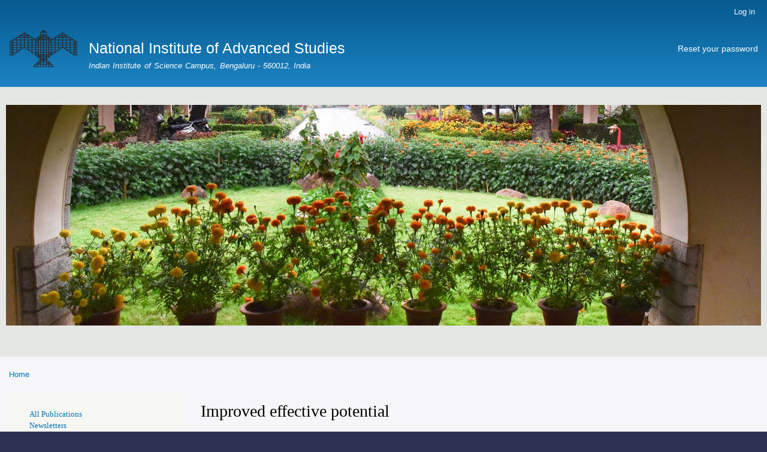

--- FILE ---
content_type: text/html; charset=UTF-8
request_url: https://cms.nias.res.in/publications/improved-effective-potential
body_size: 28507
content:
<!DOCTYPE html>
<html lang="en" dir="ltr" prefix="content: http://purl.org/rss/1.0/modules/content/  dc: http://purl.org/dc/terms/  foaf: http://xmlns.com/foaf/0.1/  og: http://ogp.me/ns#  rdfs: http://www.w3.org/2000/01/rdf-schema#  schema: http://schema.org/  sioc: http://rdfs.org/sioc/ns#  sioct: http://rdfs.org/sioc/types#  skos: http://www.w3.org/2004/02/skos/core#  xsd: http://www.w3.org/2001/XMLSchema# ">
  <head>
    <meta charset="utf-8" />
<meta name="Generator" content="Drupal 9 (https://www.drupal.org)" />
<meta name="MobileOptimized" content="width" />
<meta name="HandheldFriendly" content="true" />
<meta name="viewport" content="width=device-width, initial-scale=1.0" />
<link rel="icon" href="/themes/custom/nias/favicon.ico" type="image/vnd.microsoft.icon" />
<link rel="canonical" href="https://cms.nias.res.in/publications/improved-effective-potential" />
<link rel="shortlink" href="https://cms.nias.res.in/node/2308" />

    <title>Improved effective potential | National Institute of Advanced Studies</title>
    <link rel="stylesheet" media="all" href="/core/assets/vendor/normalize-css/normalize.css?rdqk4t" />
<link rel="stylesheet" media="all" href="/core/misc/normalize-fixes.css?rdqk4t" />
<link rel="stylesheet" media="all" href="/core/modules/system/css/components/ajax-progress.module.css?rdqk4t" />
<link rel="stylesheet" media="all" href="/core/modules/system/css/components/align.module.css?rdqk4t" />
<link rel="stylesheet" media="all" href="/core/modules/system/css/components/autocomplete-loading.module.css?rdqk4t" />
<link rel="stylesheet" media="all" href="/core/modules/system/css/components/fieldgroup.module.css?rdqk4t" />
<link rel="stylesheet" media="all" href="/core/modules/system/css/components/container-inline.module.css?rdqk4t" />
<link rel="stylesheet" media="all" href="/core/modules/system/css/components/clearfix.module.css?rdqk4t" />
<link rel="stylesheet" media="all" href="/core/modules/system/css/components/details.module.css?rdqk4t" />
<link rel="stylesheet" media="all" href="/core/modules/system/css/components/hidden.module.css?rdqk4t" />
<link rel="stylesheet" media="all" href="/core/modules/system/css/components/item-list.module.css?rdqk4t" />
<link rel="stylesheet" media="all" href="/core/modules/system/css/components/js.module.css?rdqk4t" />
<link rel="stylesheet" media="all" href="/core/modules/system/css/components/nowrap.module.css?rdqk4t" />
<link rel="stylesheet" media="all" href="/core/modules/system/css/components/position-container.module.css?rdqk4t" />
<link rel="stylesheet" media="all" href="/core/modules/system/css/components/progress.module.css?rdqk4t" />
<link rel="stylesheet" media="all" href="/core/modules/system/css/components/reset-appearance.module.css?rdqk4t" />
<link rel="stylesheet" media="all" href="/core/modules/system/css/components/resize.module.css?rdqk4t" />
<link rel="stylesheet" media="all" href="/core/modules/system/css/components/sticky-header.module.css?rdqk4t" />
<link rel="stylesheet" media="all" href="/core/modules/system/css/components/system-status-counter.css?rdqk4t" />
<link rel="stylesheet" media="all" href="/core/modules/system/css/components/system-status-report-counters.css?rdqk4t" />
<link rel="stylesheet" media="all" href="/core/modules/system/css/components/system-status-report-general-info.css?rdqk4t" />
<link rel="stylesheet" media="all" href="/core/modules/system/css/components/tabledrag.module.css?rdqk4t" />
<link rel="stylesheet" media="all" href="/core/modules/system/css/components/tablesort.module.css?rdqk4t" />
<link rel="stylesheet" media="all" href="/core/modules/system/css/components/tree-child.module.css?rdqk4t" />
<link rel="stylesheet" media="all" href="/core/modules/views/css/views.module.css?rdqk4t" />
<link rel="stylesheet" media="all" href="/core/themes/bartik/css/base/elements.css?rdqk4t" />
<link rel="stylesheet" media="all" href="/core/themes/bartik/css/layout.css?rdqk4t" />
<link rel="stylesheet" media="all" href="/core/themes/bartik/css/classy/components/action-links.css?rdqk4t" />
<link rel="stylesheet" media="all" href="/core/themes/bartik/css/classy/components/breadcrumb.css?rdqk4t" />
<link rel="stylesheet" media="all" href="/core/themes/bartik/css/classy/components/button.css?rdqk4t" />
<link rel="stylesheet" media="all" href="/core/themes/bartik/css/classy/components/collapse-processed.css?rdqk4t" />
<link rel="stylesheet" media="all" href="/core/themes/bartik/css/classy/components/container-inline.css?rdqk4t" />
<link rel="stylesheet" media="all" href="/core/themes/bartik/css/classy/components/details.css?rdqk4t" />
<link rel="stylesheet" media="all" href="/core/themes/bartik/css/classy/components/exposed-filters.css?rdqk4t" />
<link rel="stylesheet" media="all" href="/core/themes/bartik/css/classy/components/field.css?rdqk4t" />
<link rel="stylesheet" media="all" href="/core/themes/bartik/css/classy/components/form.css?rdqk4t" />
<link rel="stylesheet" media="all" href="/core/themes/bartik/css/classy/components/icons.css?rdqk4t" />
<link rel="stylesheet" media="all" href="/core/themes/bartik/css/classy/components/inline-form.css?rdqk4t" />
<link rel="stylesheet" media="all" href="/core/themes/bartik/css/classy/components/item-list.css?rdqk4t" />
<link rel="stylesheet" media="all" href="/core/themes/bartik/css/classy/components/link.css?rdqk4t" />
<link rel="stylesheet" media="all" href="/core/themes/bartik/css/classy/components/links.css?rdqk4t" />
<link rel="stylesheet" media="all" href="/core/themes/bartik/css/classy/components/menu.css?rdqk4t" />
<link rel="stylesheet" media="all" href="/core/themes/bartik/css/classy/components/more-link.css?rdqk4t" />
<link rel="stylesheet" media="all" href="/core/themes/bartik/css/classy/components/pager.css?rdqk4t" />
<link rel="stylesheet" media="all" href="/core/themes/bartik/css/classy/components/tabledrag.css?rdqk4t" />
<link rel="stylesheet" media="all" href="/core/themes/bartik/css/classy/components/tableselect.css?rdqk4t" />
<link rel="stylesheet" media="all" href="/core/themes/bartik/css/classy/components/tablesort.css?rdqk4t" />
<link rel="stylesheet" media="all" href="/core/themes/bartik/css/classy/components/tabs.css?rdqk4t" />
<link rel="stylesheet" media="all" href="/core/themes/bartik/css/classy/components/textarea.css?rdqk4t" />
<link rel="stylesheet" media="all" href="/core/themes/bartik/css/classy/components/ui-dialog.css?rdqk4t" />
<link rel="stylesheet" media="all" href="/core/themes/bartik/css/classy/components/messages.css?rdqk4t" />
<link rel="stylesheet" media="all" href="/core/themes/bartik/css/classy/components/node.css?rdqk4t" />
<link rel="stylesheet" media="all" href="/core/themes/bartik/css/components/block.css?rdqk4t" />
<link rel="stylesheet" media="all" href="/core/themes/bartik/css/components/book.css?rdqk4t" />
<link rel="stylesheet" media="all" href="/core/themes/bartik/css/components/breadcrumb.css?rdqk4t" />
<link rel="stylesheet" media="all" href="/core/themes/bartik/css/components/captions.css?rdqk4t" />
<link rel="stylesheet" media="all" href="/core/themes/bartik/css/components/comments.css?rdqk4t" />
<link rel="stylesheet" media="all" href="/core/themes/bartik/css/components/container-inline.module.css?rdqk4t" />
<link rel="stylesheet" media="all" href="/core/themes/bartik/css/components/contextual.css?rdqk4t" />
<link rel="stylesheet" media="all" href="/core/themes/bartik/css/components/demo-block.css?rdqk4t" />
<link rel="stylesheet" media="all" href="/core/themes/bartik/css/components/dropbutton.component.css?rdqk4t" />
<link rel="stylesheet" media="all" href="/core/themes/bartik/css/components/featured-top.css?rdqk4t" />
<link rel="stylesheet" media="all" href="/core/themes/bartik/css/components/feed-icon.css?rdqk4t" />
<link rel="stylesheet" media="all" href="/core/themes/bartik/css/components/field.css?rdqk4t" />
<link rel="stylesheet" media="all" href="/core/themes/bartik/css/components/form.css?rdqk4t" />
<link rel="stylesheet" media="all" href="/core/themes/bartik/css/components/forum.css?rdqk4t" />
<link rel="stylesheet" media="all" href="/core/themes/bartik/css/components/header.css?rdqk4t" />
<link rel="stylesheet" media="all" href="/core/themes/bartik/css/components/help.css?rdqk4t" />
<link rel="stylesheet" media="all" href="/core/themes/bartik/css/components/highlighted.css?rdqk4t" />
<link rel="stylesheet" media="all" href="/core/themes/bartik/css/components/item-list.css?rdqk4t" />
<link rel="stylesheet" media="all" href="/core/themes/bartik/css/components/list-group.css?rdqk4t" />
<link rel="stylesheet" media="all" href="/core/themes/bartik/css/components/list.css?rdqk4t" />
<link rel="stylesheet" media="all" href="/core/themes/bartik/css/components/main-content.css?rdqk4t" />
<link rel="stylesheet" media="all" href="/core/themes/bartik/css/components/menu.css?rdqk4t" />
<link rel="stylesheet" media="all" href="/core/themes/bartik/css/components/messages.css?rdqk4t" />
<link rel="stylesheet" media="all" href="/core/themes/bartik/css/components/node.css?rdqk4t" />
<link rel="stylesheet" media="all" href="/core/themes/bartik/css/components/node-preview.css?rdqk4t" />
<link rel="stylesheet" media="all" href="/core/themes/bartik/css/components/page-title.css?rdqk4t" />
<link rel="stylesheet" media="all" href="/core/themes/bartik/css/components/pager.css?rdqk4t" />
<link rel="stylesheet" media="all" href="/core/themes/bartik/css/components/panel.css?rdqk4t" />
<link rel="stylesheet" media="all" href="/core/themes/bartik/css/components/primary-menu.css?rdqk4t" />
<link rel="stylesheet" media="all" href="/core/themes/bartik/css/components/search-form.css?rdqk4t" />
<link rel="stylesheet" media="all" href="/core/themes/bartik/css/components/search-results.css?rdqk4t" />
<link rel="stylesheet" media="all" href="/core/themes/bartik/css/components/secondary-menu.css?rdqk4t" />
<link rel="stylesheet" media="all" href="/core/themes/bartik/css/components/shortcut.css?rdqk4t" />
<link rel="stylesheet" media="all" href="/core/themes/bartik/css/components/skip-link.css?rdqk4t" />
<link rel="stylesheet" media="all" href="/core/themes/bartik/css/components/sidebar.css?rdqk4t" />
<link rel="stylesheet" media="all" href="/core/themes/bartik/css/components/site-branding.css?rdqk4t" />
<link rel="stylesheet" media="all" href="/core/themes/bartik/css/components/site-footer.css?rdqk4t" />
<link rel="stylesheet" media="all" href="/core/themes/bartik/css/components/table.css?rdqk4t" />
<link rel="stylesheet" media="all" href="/core/themes/bartik/css/components/tablesort-indicator.css?rdqk4t" />
<link rel="stylesheet" media="all" href="/core/themes/bartik/css/components/tabs.css?rdqk4t" />
<link rel="stylesheet" media="all" href="/core/themes/bartik/css/components/text-formatted.css?rdqk4t" />
<link rel="stylesheet" media="all" href="/core/themes/bartik/css/components/toolbar.css?rdqk4t" />
<link rel="stylesheet" media="all" href="/core/themes/bartik/css/components/featured-bottom.css?rdqk4t" />
<link rel="stylesheet" media="all" href="/core/themes/bartik/css/components/password-suggestions.css?rdqk4t" />
<link rel="stylesheet" media="all" href="/core/themes/bartik/css/components/ui.widget.css?rdqk4t" />
<link rel="stylesheet" media="all" href="/core/themes/bartik/css/components/vertical-tabs.component.css?rdqk4t" />
<link rel="stylesheet" media="all" href="/core/themes/bartik/css/components/views.css?rdqk4t" />
<link rel="stylesheet" media="all" href="/core/themes/bartik/css/components/buttons.css?rdqk4t" />
<link rel="stylesheet" media="all" href="/core/themes/bartik/css/components/image-button.css?rdqk4t" />
<link rel="stylesheet" media="all" href="/core/themes/bartik/css/components/ui-dialog.css?rdqk4t" />
<link rel="stylesheet" media="all" href="/sites/default/filesefs/color/bartik-e9aafb24/colors.css?rdqk4t" />
<link rel="stylesheet" media="print" href="/core/themes/bartik/css/print.css?rdqk4t" />
<link rel="stylesheet" media="all" href="/themes/custom/nias/css/style.css?rdqk4t" />

    
  </head>
  <body class="layout-one-sidebar layout-sidebar-first has-featured-top path-node page-node-type-publications">
        <a href="#main-content" class="visually-hidden focusable skip-link">
      Skip to main content
    </a>
    
      <div class="dialog-off-canvas-main-canvas" data-off-canvas-main-canvas>
    <div id="page-wrapper">
  <div id="page">
    <header id="header" class="header" role="banner">
      <div class="section layout-container clearfix">
          <div class="region region-secondary-menu">
    
<nav role="navigation" aria-labelledby="block-nias-account-menu-menu" id="block-nias-account-menu" class="block block-menu navigation menu--account">
            
  <h2 class="visually-hidden" id="block-nias-account-menu-menu">User account menu</h2>
  

        <div class="content">
            <div class="menu-toggle-target menu-toggle-target-show" id="show-block-nias-account-menu"></div>
      <div class="menu-toggle-target" id="hide-block-nias-account-menu"></div>
      <a class="menu-toggle" href="#show-block-nias-account-menu">Show &mdash; User account menu</a>
      <a class="menu-toggle menu-toggle--hide" href="#hide-block-nias-account-menu">Hide &mdash; User account menu</a>
      
              <ul class="clearfix menu">
                    <li class="menu-item">
        <a href="/user/login" data-drupal-link-system-path="user/login">Log in</a>
              </li>
        </ul>
  


    </div>
  </nav>

  </div>

          <div class="clearfix region region-header">
    <div id="block-nias-resetpassword-2" class="block block-block-content block-block-content631fe3b2-69b2-4ca6-9dfa-7f3757234bb1">
  
    
      <div class="content">
      
            <div class="clearfix text-formatted field field--name-field-body field--type-text-with-summary field--label-hidden field__item"><h2><a href="https://13.200.27.51/user/password">Reset your password</a></h2>
</div>
      
    </div>
  </div>
<div id="block-nias-branding" class="clearfix site-branding block block-system block-system-branding-block">
  
    
        <div class="site-branding__logo">
      <img src="/sites/default/filesefs/NIAS%20logo.png" alt="Home" />
    </div>
        <div class="site-branding__text">
              <div class="site-branding__name">
          <div>National Institute of Advanced Studies</div>
        </div>
                    <div class="site-branding__slogan">Indian Institute of Science Campus, Bengaluru - 560012, India</div>
          </div>
  </div>

  </div>

        
      </div>
    </header>
          <div class="highlighted">
        <aside class="layout-container section clearfix" role="complementary">
            <div class="region region-highlighted">
    

  </div>

        </aside>
      </div>
              <div class="featured-top">
        <aside class="featured-top__inner section layout-container clearfix" role="complementary">
            <div class="region region-featured-top">
    <div class="views-element-container block block-views block-views-blockglobal-banner-image-1-block-1" id="block-nias-views-block-global-banner-image-1-block-1">
  
    
      <div class="content">
      <div><div class="view view-global-banner-image-1 view-id-global_banner_image_1 view-display-id-block_1 js-view-dom-id-a9bd90a2cc8dee1c2ff859145bc6dfc5ceec48736c240d420e97426c857b3522">
  
    
      
      <div class="view-content">
          <div class="views-row"><div class="views-field views-field-field-banner-image"><div class="field-content">  <img src="/sites/default/filesefs/2022-03/12_0.jpg" width="2000" height="585" alt="Publications Banner" loading="lazy" typeof="foaf:Image" />

</div></div><div class="views-field views-field-field-information"><div class="field-content"></div></div><div class="views-field views-field-field-apply-now"><div class="field-content"></div></div></div>

    </div>
  
          </div>
</div>

    </div>
  </div>

  </div>

        </aside>
      </div>
        <div id="main-wrapper" class="layout-main-wrapper layout-container clearfix">
      <div id="main" class="layout-main clearfix">
          <div class="region region-breadcrumb">
    <div id="block-nias-breadcrumbs" class="block block-system block-system-breadcrumb-block">
  
    
      <div class="content">
        <nav class="breadcrumb" role="navigation" aria-labelledby="system-breadcrumb">
    <h2 id="system-breadcrumb" class="visually-hidden">Breadcrumb</h2>
    <ol>
          <li>
                  <a href="/">Home</a>
              </li>
        </ol>
  </nav>

    </div>
  </div>

  </div>

        <main id="content" class="column main-content" role="main">
          <section class="section">
            <a id="main-content" tabindex="-1"></a>
              <div class="region region-content">
    <div id="block-nias-pagetitle" class="block block-core block-page-title-block">
  
    
      <div class="content">
      

  <h1 class="title page-title">Improved effective potential</h1>


    </div>
  </div>
<div id="block-nias-content" class="block block-system block-system-main-block">
  
    
      <div class="content">
      
<article data-history-node-id="2308" role="article" about="/publications/improved-effective-potential" class="node node--type-publications node--view-mode-full clearfix">
  <header>
    
          
      </header>
  <div class="node__content clearfix">
    
  <div class="field field--name-field-source field--type-string field--label-above">
    <div class="field__label">Publication Details</div>
              <div class="field__item">Phys.Rev.D 49,4113 (1994).</div>
          </div>

  <div class="field field--name-field-publication-type field--type-entity-reference field--label-above">
    <div class="field__label">Publication Type</div>
          <div class="field__items">
              <div class="field__item"><a href="/taxonomy/term/31" hreflang="en">Journal Articles</a></div>
              </div>
      </div>

  <div class="field field--name-field-school field--type-entity-reference field--label-above">
    <div class="field__label">School</div>
          <div class="field__items">
              <div class="field__item"><a href="/academics/school-of-natural-sciences-and-engineering/taxonomy" hreflang="en">School of Natural Sciences and Engineering</a></div>
              </div>
      </div>

  <div class="field field--name-field-programme field--type-entity-reference field--label-above">
    <div class="field__label">Programme</div>
          <div class="field__items">
              <div class="field__item"><a href="/academics/school-of-natural-sciences-and-engineering/programmes/complex-systems" hreflang="en">Complex Systems</a></div>
              </div>
      </div>

  <div class="field field--name-field-publication-date field--type-datetime field--label-above">
    <div class="field__label">Publication date( Day/Month/Year)</div>
              <div class="field__item"><time datetime="1994-12-27T18:30:00Z" class="datetime">Wed, 12/28/1994 - 00:00</time>
</div>
          </div>

  <div class="field field--name-field-image-of-the-publication field--type-image field--label-above">
    <div class="field__label">Image of the Publication</div>
              <div class="field__item">  <img src="/sites/default/filesefs/2022-07/138-1380383_quill-pen-drawing-at-getdrawings-feather-quill-clip_6.png" width="920" height="976" alt="quill" loading="lazy" typeof="foaf:Image" />

</div>
          </div>

  <div class="field field--name-field-author-of-the-publication field--type-entity-reference field--label-above">
    <div class="field__label">Author of the Publication</div>
          <div class="field__items">
              <div class="field__item"><a href="/people/people/janaki-balakrishnan" hreflang="en">Janaki Balakrishnan</a></div>
              </div>
      </div>

  <div class="field field--name-field-co-authored-or-co-edited field--type-list-string field--label-above">
    <div class="field__label">Co-authored or Co-edited</div>
              <div class="field__item">co-authored</div>
          </div>

  </div>
</article>

    </div>
  </div>

  </div>

          </section>
        </main>
                  <div id="sidebar-first" class="column sidebar">
            <aside class="section" role="complementary">
                <div class="region region-sidebar-first">
    
<nav role="navigation" aria-labelledby="block-nias-publicationspagesidebar-menu" id="block-nias-publicationspagesidebar" class="block block-menu navigation menu--publications-page-sidebar">
            
  <h2 class="visually-hidden" id="block-nias-publicationspagesidebar-menu">Publications Page Sidebar</h2>
  

        <div class="content">
            <div class="menu-toggle-target menu-toggle-target-show" id="show-block-nias-publicationspagesidebar"></div>
      <div class="menu-toggle-target" id="hide-block-nias-publicationspagesidebar"></div>
      <a class="menu-toggle" href="#show-block-nias-publicationspagesidebar">Show &mdash; Publications Page Sidebar</a>
      <a class="menu-toggle menu-toggle--hide" href="#hide-block-nias-publicationspagesidebar">Hide &mdash; Publications Page Sidebar</a>
      
              <ul class="clearfix menu">
                    <li class="menu-item">
        <a href="/publications/all-publications" data-drupal-link-system-path="publications/all-publications">All Publications</a>
              </li>
                <li class="menu-item">
        <a href="/documents/newsletters/nias-newsletters" data-drupal-link-system-path="node/185">Newsletters</a>
              </li>
                <li class="menu-item">
        <a href="/publications/all-publications" data-drupal-link-system-path="publications/all-publications">In the News</a>
              </li>
                <li class="menu-item">
        <a href="/documents/newsletters">Archive</a>
              </li>
        </ul>
  


    </div>
  </nav>
<div class="views-exposed-form block block-views block-views-exposed-filter-blocksearch-content-page-2" data-drupal-selector="views-exposed-form-search-content-page-2" id="block-nias-exposedformsearch-contentpage-2">
  
    
      <div class="content">
      <form action="/search/content" method="get" id="views-exposed-form-search-content-page-2" accept-charset="UTF-8">
  <div class="form--inline clearfix">
  <div class="js-form-item form-item js-form-type-textfield form-type-textfield js-form-item-keys form-item-keys">
      <label for="edit-keys">Search</label>
        <input data-drupal-selector="edit-keys" type="text" id="edit-keys" name="keys" value="" size="30" maxlength="128" class="form-text" />

        </div>
<div data-drupal-selector="edit-actions" class="form-actions js-form-wrapper form-wrapper" id="edit-actions"><input data-drupal-selector="edit-submit-search-content" type="submit" id="edit-submit-search-content" value="Search" class="button js-form-submit form-submit" />
</div>

</div>

</form>

    </div>
  </div>

  </div>

            </aside>
          </div>
                      </div>
    </div>
        <footer class="site-footer">
      <div class="layout-container">
                  <div class="site-footer__top clearfix">
              <div class="region region-footer-first">
    
<nav role="navigation" aria-labelledby="block-nias-quicklinks-menu" id="block-nias-quicklinks" class="block block-menu navigation menu--footer-quick-links">
      
  <h2 id="block-nias-quicklinks-menu">Quick Links</h2>
  

        <div class="content">
            <div class="menu-toggle-target menu-toggle-target-show" id="show-block-nias-quicklinks"></div>
      <div class="menu-toggle-target" id="hide-block-nias-quicklinks"></div>
      <a class="menu-toggle" href="#show-block-nias-quicklinks">Show &mdash; Quick Links</a>
      <a class="menu-toggle menu-toggle--hide" href="#hide-block-nias-quicklinks">Hide &mdash; Quick Links</a>
      
              <ul class="clearfix menu">
                    <li class="menu-item">
        <a href="/" data-drupal-link-system-path="&lt;front&gt;">Programmes</a>
              </li>
                <li class="menu-item">
        <a href="/publications/all-publications" data-drupal-link-system-path="publications/all-publications">Publications</a>
              </li>
                <li class="menu-item">
        <a href="/people/director/shailesh-nayak" data-drupal-link-system-path="node/213">People</a>
              </li>
                <li class="menu-item">
        <a href="http://ec2-3-108-111-222.ap-south-1.compute.amazonaws.com/niastestweb/events/upcoming-events/all-events">Events</a>
              </li>
                <li class="menu-item">
        <a href="http://ec2-3-108-111-222.ap-south-1.compute.amazonaws.com/niastestweb/event-calendar">Calendar</a>
              </li>
                <li class="menu-item">
        <a href="http://ec2-3-108-111-222.ap-south-1.compute.amazonaws.com/niastestweb/contact-us">Contact Us</a>
              </li>
                <li class="menu-item">
        <a href="http://ec2-3-108-111-222.ap-south-1.compute.amazonaws.com/niastestweb/jsonapi/menu_items/sitemap">Sitemap</a>
              </li>
                <li class="menu-item">
        <a href="https://cms.nias.res.in/sites/default/filesefs/files/about/NIAS%20Newsletter%20-%20Jan%202019_5.pdf">Tender</a>
              </li>
                <li class="menu-item">
        <a href="https://nias.res.in/career">Opportunities</a>
              </li>
                <li class="menu-item">
        <a href="http://brics-ysf.org">BRICS YSF</a>
              </li>
                <li class="menu-item">
        <a href="https://www.google.com/">NIAS India in China</a>
              </li>
        </ul>
  


    </div>
  </nav>
<div id="block-nias-contactdetails" class="block block-block-content block-block-content6afe732c-bdfd-403d-afe8-29d6540c2218">
  
    
      <div class="content">
      
            <div class="clearfix text-formatted field field--name-field-body field--type-text-with-summary field--label-hidden field__item"><div class="col-md-6 phone" style="color: #F6F6F8;"><img alt="" src="https://13.200.27.51/sites/default/filesefs/2022-02/phone.png" />  +91 80 2218 5199</div>

<div class="col-md-6 email "><a href="mailto:admin@nias.res.in"><img alt="" src="https://13.200.27.51/sites/default/filesefs/2022-02/email.png" /></a><a href="mailto:admin@nias.res.in"><span style="color: #F6F6F8;">  admin@nias.res.in</span></a></div>
</div>
      
    </div>
  </div>

  </div>

              <div class="region region-footer-second">
    <div id="block-nias-addressandconnectwithnias" class="block block-block-content block-block-contentde806206-7557-467b-b2dc-73dcfed356fd">
  
    
      <div class="content">
      
            <div class="clearfix text-formatted field field--name-field-body field--type-text-with-summary field--label-hidden field__item"><div><img alt="" src="https://13.200.27.51/sites/default/filesefs/2022-02/noun_map%20pin_3021090.png" style="margin-bottom: 20px;" /></div>

<div class="text">NATIONAL INSTITUTE OF ADVANCED STUDIES (NIAS),</div>

<div class="text">Indian Institute of Science Campus,</div>

<div class="text">Bengaluru - 560012, Karnataka, INDIA.</div>
</div>
      
    </div>
  </div>

  </div>

              <div class="region region-footer-third">
    <div id="block-nias-copyright-2" class="block block-block-content block-block-contentc183b666-43f1-4cab-9654-a6586bf7d6bd">
  
    
      <div class="content">
      
            <div class="clearfix text-formatted field field--name-field-body field--type-text-with-summary field--label-hidden field__item"><div class="col-md-6 text">Copyright ©<script>
<!--//--><![CDATA[// ><!--
// Automatically update year when year's change document.write(new Date().getFullYear())
//--><!]]>
</script> 2022, National Institute of Advanced Studies (NIAS).</div>

<div class="col-md-6 end text"><a href="#">Terms of Use </a> |   <a href="#">Privacy Policy</a></div>
</div>
      
    </div>
  </div>

  </div>

            
          </div>
                          <div class="site-footer__bottom">
              <div class="region region-footer-fifth">
    <div id="block-nias-powered" class="block block-system block-system-powered-by-block">
  
    
      <div class="content">
      <span>Powered by <a href="https://www.drupal.org">Drupal</a></span>
    </div>
  </div>

  </div>

          </div>
              </div>
    </footer>
  </div>
</div>

  </div>

    
    <script src="/core/assets/vendor/jquery/jquery.min.js?v=3.6.0"></script>
<script src="/themes/custom/nias/js/script.js?v=9.3.9"></script>

  </body>
</html>


--- FILE ---
content_type: text/css
request_url: https://cms.nias.res.in/core/themes/bartik/css/components/ui.widget.css?rdqk4t
body_size: 42
content:
/**
 * @file
 * Visual styles for Bartik's ui-widget component.
 */

#page .ui-widget {
  font-family: "Helvetica Neue", Helvetica, Arial, sans-serif;
}


--- FILE ---
content_type: text/css
request_url: https://cms.nias.res.in/themes/custom/nias/css/style.css?rdqk4t
body_size: 93884
content:
/* Styling for Fonts */

@font-face {
  font-family: OpenSans-Bold;

  src: url(../fonts/OpenSans-Bold.ttf);

  font-display: swap;
}

@font-face {
  font-family: OpenSans-Regular;

  src: url(../fonts/OpenSans-Regular.ttf);

  font-display: swap;
}

@font-face {
  font-family: OpenSans-SemiBold;

  src: url(../fonts/OpenSans-SemiBold.ttf);

  font-display: swap;
}

@font-face {
  font-family: OpenSans-Light;

  src: url(../fonts/OpenSans-Light.ttf);

  font-display: swap;
}

@font-face {
  font-family: Montserrat-Bold;

  src: url(../fonts/Montserrat-Bold.ttf);

  font-display: swap;
}

@font-face {
  font-family: Montserrat-Regular;

  src: url(../fonts/Montserrat-Regular.ttf);

  font-display: swap;
}

@font-face {
  font-family: Montserrat-SemiBold;

  src: url(../fonts/Montserrat-SemiBold.ttf);

  font-display: swap;
}

@font-face {
  font-family: Montserrat-Medium;

  src: url(../fonts/Montserrat-Medium.ttf);

  font-display: swap;
}

/* Global stying for background */

#page,
#main-wrapper,
.region-primary-menu .menu-item a.is-active,
.region-primary-menu .menu-item--active-trail a {
  background: #f6f6f8;
}

#main-wrapper {
  background: #f6f6f8;
  margin-bottom: 20px;
}

/* Global stying for Site branding name */

.site-branding__name {
  color: #fffeff;
}

/* Ajax throbber Styling */

.phd-application-form .ajax-progress-throbber {
  position: fixed;
  z-index: 1000;
  top: 48.5%;
  left: 49%;
  background-image: url(../images/loading-small.gif);
  background-repeat: no-repeat;
  background-position: center center;
  width: 24px;
  height: 24px;
  padding: 4px;
  opacity: 0.9;
  border-radius: 7px;
  background-color: #232323;
}

.phd-application-form .ajax-progress-throbber .throbber {
  background-image: none;
}

/* Header Styling */

.application-form-login-signup #header .site-branding__logo,
.otp-generate #header .site-branding__logo,
.verify-otp #header .site-branding__logo,
.nias-create-account-form #header .site-branding__logo,
.application-list #header .site-branding__logo,
.phd-application-form #header .site-branding__logo {
  width: 70px;
  margin-top: 3%;
}

.application-form-login-signup #header .clearfix.menu,
.otp-generate #header .clearfix.menu,
.verify-otp #header .clearfix.menu,
.nias-create-account-form #header .clearfix.menu,
.application-list #header .clearfix.menu,
.phd-application-form #header .clearfix.menu {
  display: none;
}

.application-form-login-signup #header,
.otp-generate #header,
.verify-otp #header,
.nias-create-account-form #header,
.application-list #header,
.phd-application-form #header {
  background: #ffffff;
  height: 80px;
}

.application-form-login-signup #header #block-nias-branding,
.otp-generate #header #block-nias-branding,
.verify-otp #header #block-nias-branding,
.nias-create-account-form #header #block-nias-branding,
.application-list #header #block-nias-branding,
.phd-application-form #header #block-nias-branding {
  margin: 0;
}

.application-form-login-signup .site-branding__name div,
.otp-generate .site-branding__name div,
.verify-otp .site-branding__name div,
.nias-create-account-form .site-branding__name div,
.application-list .site-branding__name div,
.phd-application-form .site-branding__name div,
.application-form-login-signup .site-branding__slogan,
.otp-generate .site-branding__slogan,
.verify-otp .site-branding__slogan,
.nias-create-account-form .site-branding__slogan,
.application-list .site-branding__slogan,
.phd-application-form .site-branding__slogan {
  color: #000000;
  opacity: 0.4;
  font-style: normal;
  font-size: 13px;
  font-family: "Montserrat-Medium";
}

.application-form-login-signup .site-branding__name div,
.otp-generate .site-branding__name div,
.verify-otp .site-branding__name div,
.nias-create-account-form .site-branding__name div,
.application-list .site-branding__name div,
.phd-application-form .site-branding__name div {
  text-transform: uppercase;
  font-size: 20px;
  opacity: 1;
  font-family: "Montserrat-Medium";
}

.application-form-login-signup .view-current-user-info .views-field a,
.otp-generate .view-current-user-info .views-field a,
.verify-otp .view-current-user-info .views-field a,
.nias-create-account-form .view-current-user-info .views-field a,
.application-list .view-current-user-info .views-field a,
.phd-application-form .view-current-user-info .views-field a {
  font-size: 13px;
  color: #000000;
  font-family: "OpenSans-Regular";
}

.application-form-login-signup .view-current-user-info .views-field a.logout,
.otp-generate .view-current-user-info .views-field a.logout,
.verify-otp .view-current-user-info .views-field a.logout,
.nias-create-account-form .view-current-user-info .views-field a.logout,
.application-list .view-current-user-info .views-field a.logout,
.phd-application-form .view-current-user-info .views-field a.logout {
  font-family: "OpenSans-Bold";
}

.application-form-login-signup .featured-top img,
.otp-generate .featured-top img,
.verify-otp .featured-top img,
.nias-create-account-form .featured-top img,
.application-list .featured-top img,
.phd-application-form .featured-top img {
  height: 325px;
  width: 1255px;
}

.application-form-login-signup .featured-top,
.otp-generate .featured-top,
.verify-otp .featured-top,
.nias-create-account-form .featured-top,
.application-list .featured-top,
.phd-application-form .featured-top {
  background: none !important;
  border: none !important;
  padding-top: 0;
  padding-bottom: 0;
}

.application-form-login-signup #header .logout,
.otp-generate #header .logout,
.verify-otp #header .logout,
.nias-create-account-form #header .logout,
.application-list #header .logout,
.phd-application-form #header .logout {
  background: #3946b1;
  color: white;
  padding: 10px 25px;
  font-size: 12px;
  font-weight: bold;
  border: 1px solid #3946b1;
  border-radius: 20px;
}

.application-form-login-signup #header .logout:hover,
.otp-generate #header .logout:hover,
.verify-otp #header .logout:hover,
.nias-create-account-form #header .logout:hover,
.application-list #header .logout:hover,
.phd-application-form #header .logout:hover {
  background: #4ee4ff;
  border: 1px solid #4ee4ff;
  color: #27282c;
}

.application-form-login-signup #block-nias-resetpassword-2,
.otp-generate #block-nias-resetpassword-2,
.verify-otp #block-nias-resetpassword-2,
.nias-create-account-form #block-nias-resetpassword-2,
.application-list #block-nias-resetpassword-2,
.phd-application-form #block-nias-resetpassword-2 {
  display: none;
}

.application-form-login-signup .view-current-user-info .views-field-nothing-1,
.otp-generate .view-current-user-info .views-field-nothing-1,
.verify-otp .view-current-user-info .views-field-nothing-1,
.nias-create-account-form .view-current-user-info .views-field-nothing-1,
.application-list .view-current-user-info .views-field-nothing-1,
.phd-application-form .view-current-user-info .views-field-nothing-1 {
  padding: 0;
  padding-right: 20px;
  border-right: 1px solid rgba(112, 112, 112, 0.3);
  background: #ffffff;
  color: rgb(0, 0, 0, 0.7);
}

.application-form-login-signup .view-current-user-info .views-field-nothing,
.otp-generate .view-current-user-info .views-field-nothing,
.verify-otp .view-current-user-info .views-field-nothing,
.nias-create-account-form .view-current-user-info .views-field-nothing,
.application-list .view-current-user-info .views-field-nothing,
.phd-application-form .view-current-user-info .views-field-nothing {
  padding: 0;
  padding-left: 15px;
  background: #ffffff;
}

/* Footer Styling */

.application-form-login-signup .site-footer,
.otp-generate .site-footer,
.verify-otp .site-footer,
.nias-create-account-form .site-footer,
.application-list .site-footer,
.phd-application-form .site-footer {
  padding-top: 75px;
  padding-bottom: 0;
  position: relative;
  padding-left: 0;
  padding-right: 0;
}

.application-form-login-signup .site-footer .site-footer__bottom,
.otp-generate .site-footer .site-footer__bottom,
.verify-otp .site-footer .site-footer__bottom,
.nias-create-account-form .site-footer .site-footer__bottom,
.application-list .site-footer .site-footer__bottom,
.phd-application-form .site-footer .site-footer__bottom {
  border-top: none;
}

.application-form-login-signup .site-footer .left-row1 ul,
.otp-generate .site-footer .left-row1 ul,
.verify-otp .site-footer .left-row1 ul,
.nias-create-account-form .site-footer .left-row1 ul,
.application-list .site-footer .left-row1 ul,
.phd-application-form .site-footer .left-row1 ul,
.application-form-login-signup .site-footer .row2 .bottom-left,
.otp-generate .site-footer .row2 .bottom-left,
.verify-otp .site-footer .row2 .bottom-left,
.nias-create-account-form .site-footer .row2 .bottom-left,
.application-list .site-footer .row2 .bottom-left,
.phd-application-form .site-footer .row2 .bottom-left,
.application-form-login-signup .site-footer .row2 .bottom-right,
.otp-generate .site-footer .row2 .bottom-right,
.verify-otp .site-footer .row2 .bottom-right,
.nias-create-account-form .site-footer .row2 .bottom-right,
.application-list .site-footer .row2 .bottom-right,
.phd-application-form .site-footer .row2 .bottom-right {
  list-style-type: none;
  font-size: 14px;
}

.application-form-login-signup .site-footer .content,
.otp-generate .site-footer .content,
.verify-otp .site-footer .content,
.nias-create-account-form .site-footer .content,
.application-list .site-footer .content,
.phd-application-form .site-footer .content {
  color: rgba(255, 255, 255, 1) !important;
}

.application-form-login-signup .site-footer .content a,
.otp-generate .site-footer .content a,
.verify-otp .site-footer .content a,
.nias-create-account-form .site-footer .content a,
.application-list .site-footer .content a,
.phd-application-form .site-footer .content a {
  color: rgba(255, 255, 255, 1) !important;
  font-family: "OpenSans-Regular";
}

.application-form-login-signup .site-footer .left-row1 ul li a:hover,
.otp-generate .site-footer .left-row1 ul li a:hover,
.verify-otp .site-footer .left-row1 ul li a:hover,
.nias-create-account-form .site-footer .left-row1 ul li a:hover,
.application-list .site-footer .left-row1 ul li a:hover,
.phd-application-form .site-footer .left-row1 ul li a:hover,
.application-form-login-signup .site-footer .row2 a,
.otp-generate .site-footer .row2 a,
.verify-otp .site-footer .row2 a,
.nias-create-account-form .site-footer .row2 a,
.application-list .site-footer .row2 a,
.phd-application-form .site-footer .row2 a {
  border: none !important;
}

.application-form-login-signup .site-footer .right-row1 p,
.otp-generate .site-footer .right-row1 p,
.verify-otp .site-footer .right-row1 p,
.nias-create-account-form .site-footer .right-row1 p,
.application-list .site-footer .right-row1 p,
.phd-application-form .site-footer .right-row1 p {
  font-size: 14px;
  font-family: "OpenSans-Regular";
}

.application-form-login-signup .social_icons a img:last-child,
.otp-generate .social_icons a img:last-child,
.verify-otp .social_icons a img:last-child,
.nias-create-account-form .social_icons a img:last-child,
.application-list .social_icons a img:last-child,
.phd-application-form .social_icons a img:last-child {
  display: none;
}

.application-form-login-signup .social_icons a:hover img:last-child,
.otp-generate .social_icons a:hover img:last-child,
.verify-otp .social_icons a:hover img:last-child,
.nias-create-account-form .social_icons a:hover img:last-child,
.application-list .social_icons a:hover img:last-child,
.phd-application-form .social_icons a:hover img:last-child {
  display: inline-block;
}

.application-form-login-signup .social_icons a:hover img:first-child,
.otp-generate .social_icons a:hover img:first-child,
.verify-otp .social_icons a:hover img:first-child,
.nias-create-account-form .social_icons a:hover img:first-child,
.application-list .social_icons a:hover img:first-child,
.phd-application-form .social_icons a:hover img:first-child {
  display: none;
}

/* Stying for page title */

/* Application Form (Login/SignUp) */

.application-form-login-signup .page-title {
  margin-bottom: 20px;
  margin-top: 10px;
}

.application-form-login-signup .page-title #first_line_title_text {
  text-transform: uppercase;
  font-family: "Montserrat-Bold";
  font-size: 24px;
  /* font-weight: bold; */
  color: black;
  height: 37px;
  background: rgba(82, 97, 216, 0.24);
}

.application-form-login-signup .page-title #second_line_title_text {
  text-transform: uppercase;
  font-family: "Montserrat-Bold";
  font-size: 24px;
  color: black;
  /* font-weight: bold; */
}

/* Login form for Applicant, Faculty (OTP Generate) */

.otp-generate .login-page-title {
  margin-bottom: 20px;
  margin-top: 10px;
}

.otp-generate .login-page-title #first_line_title_text {
  font-weight: bold;
  font-family: "Montserrat-Bold";
  margin: 0;
  font-size: 24px;
  background: rgba(82, 97, 216, 0.24);
  color: black;
  height: 37px;
  letter-spacing: 0;
  text-transform: uppercase;
  display: inline-block;
}

.otp-generate .login-page-title #second_line_title_text {
  font-weight: bold;
  font-family: "Montserrat-Bold";
  margin: 0;
  font-size: 24px;
  color: black;
  height: 37px;
  letter-spacing: 0;
  text-transform: uppercase;
}

/* Login form for Applicant, Faculty (OTP verify) */

.verify-otp .login-page-title,
.verify-otp .create-account-page-title {
  margin-bottom: 20px;
  margin-top: 10px;
}

.verify-otp .login-page-title #first_line_title_text,
.verify-otp .create-account-page-title #first_line_title_text {
  font-weight: bold;
  font-family: "Montserrat-Bold";
  margin: 0;
  font-size: 24px;
  background: rgba(82, 97, 216, 0.24);
  color: black;
  height: 37px;
  letter-spacing: 0;
  text-transform: uppercase;
  display: inline-block;
}

.verify-otp .login-page-title #second_line_title_text,
.verify-otp .create-account-page-title #second_line_title_text {
  font-weight: bold;
  font-family: "Montserrat-Bold";
  margin: 0;
  font-size: 24px;
  color: black;
  height: 37px;
  letter-spacing: 0;
  text-transform: uppercase;
}

/* NIAS Create Account */

.nias-create-account-form .create-account-page-title {
  margin-bottom: 20px;
  margin-top: 10px;
}

.nias-create-account-form .create-account-page-title #first_line_title_text {
  font-weight: bold;
  font-family: "Montserrat-Bold";
  margin: 0;
  font-size: 24px;
  background: rgba(82, 97, 216, 0.24);
  color: black;
  height: 37px;
  letter-spacing: 0;
  text-transform: uppercase;
  display: inline-block;
}

.nias-create-account-form .create-account-page-title #second_line_title_text {
  font-weight: bold;
  font-family: "Montserrat-Bold";
  margin: 0;
  font-size: 24px;
  color: black;
  height: 37px;
  letter-spacing: 0;
  text-transform: uppercase;
}

/* Application List Page (Applicant and Faculty) */

.application-list #block-nias-pagetitle .page-title {
  margin-bottom: 20px;
  margin-top: 10px;
}

.application-list #block-nias-pagetitle .page-title #first_line_title_text {
  font-weight: bold;
  font-family: "Montserrat-Bold";
  margin: 0;
  font-size: 24px;
  background: rgba(82, 97, 216, 0.24);
  color: black;
  height: 37px;
  letter-spacing: 0;
  text-transform: uppercase;
  display: inline-block;
}

.application-list #block-nias-pagetitle .page-title #second_line_title_text {
  font-weight: bold;
  font-family: "Montserrat-Bold";
  margin: 0;
  font-size: 24px;
  color: black;
  height: 37px;
  letter-spacing: 0;
  text-transform: uppercase;
}

.application-list .view-apply-now-webform-submissions .view-header {
  display: none;
}

/* Application Form */

.phd-application-form #block-niasapplications2021 .create-account-page-title {
  margin-bottom: 20px;
  margin-top: 30px;
}

.phd-application-form
  #block-niasapplications2021
  .create-account-page-title
  #first_line_title_text {
  font-weight: bold;
  font-family: "Montserrat-Bold";
  margin: 0;
  font-size: 24px;
  background: rgba(82, 97, 216, 0.24);
  color: black;
  height: 37px;
  letter-spacing: 0;
  text-transform: uppercase;
  display: inline-block;
}

.phd-application-form
  #block-niasapplications2021
  .create-account-page-title
  #second_line_title_text {
  font-weight: bold;
  font-family: "Montserrat-Bold";
  margin: 0;
  font-size: 24px;
  color: black;
  height: 37px;
  letter-spacing: 0;
  text-transform: uppercase;
}

/* Styling for page card */

/* Styling for input font for all pages */

.nias-create-account-form input,
.verify-otp input {
  font-family: "OpenSans-Regular";
}

/* Application Form (Login/SignUp) */

.application-form-login-signup #block-nias-content .content {
  padding-left: 100px;
  padding-top: 50px;
  padding-bottom: 50px;
  font-family: "OpenSans-Regular";
  background: white;
  box-shadow: 0px 10px 25px #00000014;
}

/* Login form for Applicant, Faculty (OTP Generate) */

.otp-generate #block-nias-content .content {
  padding-left: 100px;
  padding-top: 50px;
  padding-bottom: 50px;
  font-family: "OpenSans-Regular";
  background: white;
  box-shadow: 0px 10px 25px #00000014;
}

/* Login form for Applicant, Faculty (OTP verify) */

.verify-otp #block-nias-content .content {
  padding-left: 100px;
  padding-top: 50px;
  padding-bottom: 50px;
  font-family: "OpenSans-Regular";
  background: white;
  box-shadow: 0px 10px 25px #00000014;
}

/* NIAS Create Account */

.nias-create-account-form #block-nias-content .content {
  padding-left: 100px;
  padding-top: 50px;
  padding-bottom: 50px;
  font-family: "OpenSans-Regular";
  background: white;
  box-shadow: 0px 10px 25px #00000014;
}

.nias-create-account-form #block-nias-content .content #user-register-form {
  position: relative;
}

/* Application List Page (Applicant and Faculty) */

.application-list .view-apply-now-webform-submissions .view-content {
  padding: 50px;
  background: white;
  box-shadow: 0px 10px 25px #00000014;
}

/* Application Form */

/* Basic details */

.phd-application-form #edit-basic-details--2 {
  padding: 20px 40px;
  padding-bottom: 50px;
  font-family: "OpenSans-Regular" !important;
  background: white;
  box-shadow: 0px 10px 25px #00000014;
}

/* Attachment details */

.phd-application-form #edit-upload-file--2 {
  padding: 20px 40px;
  padding-bottom: 50px;
  font-family: "OpenSans-Regular" !important;
  background: white;
  box-shadow: 0px 10px 25px #00000014;
}

/* Preview Page */

.phd-application-form #edit-preview {
  padding: 20px 40px;
  padding-bottom: 50px;
  font-family: "OpenSans-Regular" !important;
  background: white;
  box-shadow: 0px 10px 25px #00000014;
}

/* Styling for card elements */

/* Application Form (Login/SignUp) */

.application-form-login-signup
  .node--type-article
  .field--name-body
  .signup_login_title {
  font-size: 24px;
  font-family: "Montserrat-Bold";
}
.application-form-login-signup
  .node--type-article
  .field--name-body
  .signup_text {
  font-size: 16px;
  color: #27282c;
}
.application-form-login-signup
  .node--type-article
  .field--name-body
  .signup_login_link {
  color: #3946b1;
  font-family: "OpenSans-Bold";
  border: none;
  font-size: 16px;
}

/* Login form for Applicant, Faculty (OTP Generate) */

.otp-generate .highlighted .messages--error {
  background-image: none;
  box-shadow: none;
  background: white;
}

.otp-generate .nias-login-form .form-item-email label,
.verify-otp .nias-verify-form .form-item-user-email label {
  font-size: 16px;
  opacity: 0.7;
  margin-bottom: 10px;
}

.otp-generate .nias-login-form .form-item-email input,
.verify-otp .nias-verify-form .form-item-user-email input {
  border: 1px solid #27282c33;
  background: #efeff480;
  border-radius: 20px;
  display: block;
  padding: 10px;
  width: 1030px;
  font-size: 13px;
}

.otp-generate .nias-login-form .form-item-email #edit-email--description {
  padding-top: 10px;
  padding-bottom: 10px;
  font-size: 12px;
  opacity: 0.7;
}

.otp-generate .nias-login-form #edit-generate-otp {
  background: #3946b1;
  color: white;
  /* font-weight: bold; */
  font-family: "OpenSans-Bold";
  text-transform: uppercase;
  width: 360px;
  height: 40px;
  border: 1px solid #3946b1;
  border-radius: 20px;
  margin: 0;
  margin-right: 36px;
}

.otp-generate .nias-login-form #edit-generate-otp:hover {
  background: #4ee4ff;
  border: 1px solid #4ee4ff;
  color: #27282c;
}

/* Login form for Applicant, Faculty (OTP verify) */

.verify-otp .highlighted .messages--error,
.verify-otp .highlighted .messages--status,
.verify-otp .form-item--error-message,
.application-list .highlighted .better-messages-content .messages--status {
  display: none;
}

.verify-otp .nias-verify-form .form-item-otp label,
.verify-otp .nias-user-register-form .form-item-otp label {
  font-size: 16px;
  opacity: 0.7;
  margin-bottom: 10px;
}

.verify-otp .nias-verify-form .form-item-otp input,
.verify-otp .nias-user-register-form .form-item-otp input {
  border: 1px solid #27282c33;
  background: #efeff480;
  border-radius: 20px;
  display: block;
  padding: 10px;
  width: 1030px;
  font-size: 13px;
}

.verify-otp .nias-verify-form .form-item-otp #edit-otp--description,
.verify-otp .nias-user-register-form .form-item-otp #edit-otp--description {
  padding-top: 10px;
  padding-bottom: 10px;
  font-size: 12px;
  opacity: 0.7;
}

.nias-create-account-form .form-item--error-message::before,
.otp-generate .form-item--error-message::before,
.phd-application-form .form-item--error-message::before {
  display: none;
}

.nias-create-account-form .highlighted,
.otp-generate .highlighted,
.phd-application-form div.better-messages-has-errors {
  display: none !important;
}

.verify-otp .nias-verify-form .form-item-otp .nias_login_error_msgs,
.verify-otp .nias-user-register-form .form-item-otp .nias_login_error_msgs,
.nias-create-account-form .form-item--error-message,
.otp-generate .form-item--error-message,
.phd-application-form .form-item--error-message {
  padding-top: 10px;
  padding-bottom: 10px;
  font-size: 12px;
  opacity: 0.7;
  color: #cc0000;
  font-weight: 500;
}

.verify-otp .nias-verify-form .form-item-otp .error,
.verify-otp .nias-user-register-form .form-item-otp .error,
.nias-create-account-form #user-register-form .form-item--error input,
.otp-generate .form-item--error input,
.phd-application-form .form-item--error div.js-webform-document-file {
  border: 1px solid #cb383e !important;
}

.verify-otp .nias-verify-form #edit-actions input,
.verify-otp .nias-user-register-form #edit-actions input {
  background: #3946b1;
  color: white;
  /* font-weight: bold; */
  font-family: "OpenSans-Bold" !important;
  text-transform: uppercase;
  width: 360px;
  height: 40px;
  border: 1px solid #3946b1;
  border-radius: 20px;
  margin: 0;
  margin-right: 36px;
}

.verify-otp .nias-verify-form #edit-actions input:hover,
.verify-otp .nias-user-register-form #edit-actions input:hover {
  background: #4ee4ff;
  border: 1px solid #4ee4ff;
  color: #27282c;
}

.verify-otp .nias-verify-form #edit-actions a,
.verify-otp .nias-user-register-form #edit-actions a,
.otp-generate .nias-login-form a,
.nias-create-account-form .user-register-form #edit-customtext a {
  background: #3946b1;
  color: white;
  font-family: "OpenSans-Bold";
  /* font-weight: bold; */
  font-size: 14px;
  text-transform: uppercase;
  border: 1px solid #3946b1;
  border-radius: 20px;
  margin: 0;
  padding: 9.5px;
  padding-left: 65px;
  padding-right: 65px;
}

.nias-create-account-form .user-register-form #edit-customtext a {
  position: absolute;
  left: 34.5%;
  top: 99.5%;
}

.verify-otp .nias-verify-form #edit-actions a:hover,
.verify-otp .nias-user-register-form #edit-actions a:hover,
.otp-generate .nias-login-form a:hover,
.nias-create-account-form .user-register-form #edit-customtext a:hover {
  background: #4ee4ff;
  border: 1px solid #4ee4ff;
  color: #27282c;
}

.verify-otp .nias-verify-form .help-block,
.verify-otp .nias-user-register-form .help-block {
  text-decoration: underline;
  font-size: 16px;
  letter-spacing: 0;
}

/* NIAS Create Account */

.nias-create-account-form .custom-user-register #edit-account .form-item-roles {
  display: none;
}

.nias-create-account-form
  .custom-user-register
  #edit-account
  #edit-field-first-name-wrapper
  label {
  font-size: 16px;
  opacity: 0.7;
  margin-bottom: 10px;
}

.nias-create-account-form
  .custom-user-register
  #edit-account
  #edit-field-first-name-wrapper
  input {
  border: 1px solid #27282c33;
  background: #efeff480;
  border-radius: 20px;
  display: block;
  padding: 10px;
  width: 500px;
}

.nias-create-account-form
  .custom-user-register
  #edit-account
  #edit-field-last-name-wrapper
  .form-item {
  top: 0;
  position: absolute;
  margin-left: 530px;
  margin-top: 0;
  margin-bottom: 0;
  padding-bottom: 0 !important;
}

.nias-create-account-form
  .custom-user-register
  #edit-account
  #edit-field-last-name-wrapper
  label {
  font-size: 16px;
  opacity: 0.7;
  margin-bottom: 10px;
}

.nias-create-account-form
  .custom-user-register
  #edit-account
  #edit-field-last-name-wrapper
  input {
  border: 1px solid #27282c33;
  background: #efeff480;
  border-radius: 20px;
  display: block;
  width: 500px;
  padding: 10px;
}

.nias-create-account-form
  .custom-user-register
  #edit-account
  .form-item-mail
  label {
  font-size: 16px;
  opacity: 0.7;
  margin-bottom: 10px;
}

.nias-create-account-form
  .custom-user-register
  #edit-account
  .form-item-mail
  input {
  border: 1px solid #27282c33;
  background: #efeff480;
  border-radius: 20px;
  display: block;
  padding: 10px;
  width: 1030px;
}

.nias-create-account-form
  .custom-user-register
  #edit-account
  .form-item-mail
  #edit-mail--description {
  display: none;
}

.nias-create-account-form
  .custom-user-register
  #edit-account
  #edit-pass
  .password-parent {
  max-width: initial;
}

.nias-create-account-form .custom-user-register .password-confirm-message span {
  text-transform: uppercase;
}

.nias-create-account-form .custom-user-register #edit-account #edit-pass label {
  font-size: 16px;
  opacity: 0.7;
  margin-bottom: 10px;
}

.nias-create-account-form .custom-user-register #edit-account #edit-pass input {
  border: 1px solid #27282c33;
  background: #efeff480;
  border-radius: 20px;
  display: block;
  padding: 10px;
  width: 1030px;
}

.nias-create-account-form
  .custom-user-register
  #edit-account
  #edit-pass
  .password-strength {
  padding-top: 8px;
  position: relative;
}

.nias-create-account-form
  .custom-user-register
  #edit-account
  #edit-pass
  .password-strength
  .password-strength__meter {
  width: 248px;
  background: #f6f6fd;
  border: 1px solid rgba(57, 70, 177, 0.2);
  border-radius: 10px;
  opacity: 1;
}

.nias-create-account-form
  .custom-user-register
  #edit-account
  #edit-pass
  .password-strength
  .password-strength__meter
  .password-strength__indicator {
  border-radius: 10px;
}

.nias-create-account-form
  .custom-user-register
  #edit-account
  #edit-pass
  .password-strength
  .password-strength__title {
  font-size: 12px;
  opacity: 0.7;
  position: absolute;
  left: 266px;
  top: 35%;
}

.nias-create-account-form
  .custom-user-register
  #edit-account
  #edit-pass
  .confirm-parent {
  max-width: initial;
  margin-top: 15px;
}

.nias-create-account-form
  .custom-user-register
  #edit-account
  #edit-pass
  .password-confirm-message {
  padding-top: 10px;
  font-size: 12px;
  opacity: 0.7;
  visibility: visible;
}

.nias-create-account-form
  .custom-user-register
  #edit-account
  #edit-pass
  .password-suggestions {
  display: none !important;
}

.nias-create-account-form
  .custom-user-register
  #edit-account
  #edit-pass
  #edit-pass--description {
  display: none;
}

.nias-create-account-form .custom-user-register #edit-actions #edit-submit {
  position: absolute;
  background: #3946b1;
  font-family: "OpenSans-Bold" !important;
  color: white;
  /* font-weight: bold; */
  text-transform: uppercase;
  width: 360px;
  height: 40px;
  border: 1px solid #3946b1;
  border-radius: 20px;
  margin: 0;
}

.nias-create-account-form
  .custom-user-register
  #edit-actions
  #edit-submit:hover {
  background: #4ee4ff;
  border: 1px solid #4ee4ff;
  color: #27282c;
}

.nias-create-account-form .custom-user-register #edit-cutomtext {
  margin-left: 400px;
  position: relative;
  bottom: 5px;
}

.nias-create-account-form .custom-user-register #edit-cutomtext a {
  background: #3946b1;
  color: white;
  font-weight: bold;
  font-size: 14px;
  text-transform: uppercase;
  border: 1px solid #3946b1;
  border-radius: 20px;
  margin: 0;
  padding: 9.5px;
  padding-left: 65px;
  padding-right: 65px;
}

.nias-create-account-form .custom-user-register #edit-cutomtext a:hover {
  background: #4ee4ff;
  border: 1px solid #4ee4ff;
  color: #27282c;
}

/* Application List Page (Applicant and Faculty) */

.application-list
  .view-apply-now-webform-submissions
  .view-content
  .views-table
  thead
  th {
  background: #2b314e;
  color: #ffffff !important;
}

.application-list table {
  font-family: "OpenSans-Regular";
}

.application-list
  .view-apply-now-webform-submissions
  .view-content
  .views-table
  thead
  th {
  text-align: center;
  border: 1px solid #2b314e;
}

.application-list
  .view-apply-now-webform-submissions
  .view-content
  .views-table
  tbody
  tr
  td {
  background: #ffffff;
  text-align: center;
  border: 1px solid #2b314e;
}

.application-list
  .view-apply-now-webform-submissions
  .view-content
  .views-table
  tbody
  tr
  td
  a {
  text-decoration: underline;
  border: none;
  color: #27282c;
}

.application-list
  .view-apply-now-webform-submissions
  .view-content
  .views-table
  tbody
  tr
  td
  a:hover {
  text-decoration: none;
  color: #4ee4ff;
}

.application-list
  .view-apply-now-webform-submissions
  .view-content
  .views-table
  #view-counter-table-column {
  width: 50px;
}

.application-list
  .view-apply-now-webform-submissions
  .view-content
  .views-table
  th,
.application-list
  .view-apply-now-webform-submissions
  .view-content
  .views-table
  td {
  padding-top: 10px;
  padding-bottom: 10px;
  font-size: 14px;
  color: #27282c;
}

.application-list .pager {
  margin: 37px 0 20px;
}

.application-list .pager ul li a {
  font-size: 14px;
  color: rgba(39, 40, 44, 0.4);
}

.application-list .pager ul .pager__item {
  padding: 0 10px;
}

.application-list .pager ul .pager__item a,
a.link {
  border: none;
}

.application-list .pager ul li a:hover {
  cursor: pointer;
}

.application-list .pager ul .is-active a {
  border-radius: 50%;
  background: #2b2eff;
  padding: 6px 12px;
  color: #ffffff !important;
}

.application-list .pager ul .is-active {
  padding: 0 !important;
}

.application-list .pager .pager__items {
  font-family: "OpenSans-Regular";
}

.application-list .pager ul .pager__item--last a span {
  font-family: "OpenSans-Bold";
  font-size: 1rem;
  font-weight: bold;
  line-height: 1.5;
  color: #212529;
}

.application-list .pager ul .pager__item--first a span {
  font-family: "OpenSans-Bold";
  font-size: 1rem;
  font-weight: bold;
  line-height: 1.5;
  color: #212529;
}

.application-list .pager ul .pager__item--last a:hover {
  background: none !important;
  padding: 0;
  color: unset !important;
}

.application-list .pager ul .pager__item--first a:hover {
  background: none !important;
  padding: 0;
  color: unset !important;
}

.application-list .pager ul .pager__item--next,
.pager__item--previous {
  display: none;
}

/* Application Form */

/* For progress bar */

.phd-application-form .webform-progress ul li .progress-text {
  position: relative;
  bottom: 100%;
  font-family: "OpenSans-Regular";
  letter-spacing: 0px;
  color: #27282c;
  opacity: 0.5;
}

.phd-application-form .webform-progress ul .is-active .progress-text {
  opacity: 1 !important;
}

.phd-application-form .progress-marker::before {
  padding-bottom: 0;
  width: 19px;
  height: 19px;
}

.phd-application-form .progress-marker::after {
  top: 10px;
  height: 2px;
}

.phd-application-form
  .webform-progress-tracker
  .progress-step:not(.is-active)
  .progress-marker::before,
.webform-progress-tracker .progress-step:hover .progress-marker::before,
.webform-progress-tracker .progress-step .progress-marker::after {
  /* background-color: #3946b1;  */
  color: #3946b1;
}

.phd-application-form
  .webform-progress-tracker
  .progress-step.is-complete
  .progress-marker::before,
.phd-application-form
  .webform-progress-tracker
  .progress-step.is-complete
  .progress-marker::before,
.phd-application-form
  .webform-progress-tracker
  .progress-step.is-complete
  .progress-marker::after {
  background-color: #3946b1 !important;
  color: #3946b1 !important;
}

.phd-application-form
  .webform-progress-tracker
  .progress-step:not(.is-active)
  .progress-marker::before,
.phd-application-form
  .webform-progress-tracker
  .progress-step:hover
  .progress-marker::before,
.phd-application-form
  .webform-progress-tracker
  .progress-step
  .progress-marker::after {
  background-color: #b6b6b6;
  color: #b6b6b6;
}

.phd-application-form .progress-step.is-active .progress-marker::before {
  background-color: #3946b1 !important;
  border: 1px solid #f6f6f8;
  opacity: 1;
  color: #3946b1;
  border-radius: 50%;
}

.phd-application-form .webform-progress-tracker .progress-title[role="link"] {
  color: unset;
  text-decoration: none;
}

.phd-application-form
  .webform-progress-tracker
  .progress-step.is-active:hover
  .progress-marker::before {
  background-color: #3946b1;
  color: #3946b1;
}

/* For the form elements */

.phd-application-form input,
.phd-application-form textarea {
  font-family: "OpenSans-Regular";
}

.phd-application-form .webform-required {
  display: none;
}

.phd-application-form #edit-basic-details--2 #edit-pd-row1,
.phd-application-form #edit-basic-details--2 #edit-pd-row2,
.phd-application-form #edit-basic-details--2 #edit-pd-row3 {
  font-size: 13px;
  opacity: 1;
  color: #222222;
}

.phd-application-form #edit-basic-details--2 .js-form-type-webform-markup,
.phd-application-form
  #edit-basic-details--2
  #education_table
  .form-item-education
  label,
.phd-application-form #edit-basic-details--2 .form-item-research-interest label,
.phd-application-form #edit-basic-details--2 .form-item-why-nias label,
.phd-application-form
  #edit-basic-details--2
  .form-item-acadmics-experience-activities
  label,
.phd-application-form #edit-upload-file--2 #edit-markup-09,
.phd-application-form #edit-upload-file--2 #edit-markup-14,
.phd-application-form
  #edit-basic-details--2
  .form-item-other-relevant-details
  label {
  color: #5261d8;
  font-size: 16px;
  width: 90%;
}

.phd-application-form
  #edit-basic-details--2
  #education_table
  .form-item-education
  label.visually-hidden,
.phd-application-form
  #education_table
  div[id^="edit-education"]
  > label:first-child {
  height: 4rem;
}

.phd-application-form #education_table .description {
  position: absolute;
  top: 30px;
  color: #222222 !important;
  font-size: 13px !important;
  font-weight: bold;
  margin: 20px 0;
  font-family: "OpenSans-Regular";
}

.phd-application-form #edit-upload-file--2 #edit-markup-10,
.phd-application-form #edit-upload-file--2 #edit-markup-15 {
  width: 47%;
}

.application-list .form-type-select label,
.phd-application-form #edit-basic-details--2 .form-item-program-of-study label,
.phd-application-form
  #edit-basic-details--2
  #education_table
  #edit-education
  .description,
.phd-application-form
  #edit-basic-details--2
  .form-item-research-interest
  #edit-research-interest--description,
.phd-application-form
  #edit-basic-details--2
  .form-item-why-nias
  #edit-why-nias--description,
.phd-application-form
  #edit-basic-details--2
  .form-item-acadmics-experience-activities
  #edit-acadmics-experience-activities--description,
.phd-application-form #edit-markup-16 {
  color: #222222 !important;
  font-size: 13px !important;
  font-weight: bold;
  margin: 15px 0;
  font-family: "OpenSans-Regular";
}

.phd-application-form #edit-basic-details--2 #edit-markup-03,
.phd-application-form #edit-basic-details--2 #edit-markup-04 {
  font-size: 14px;
  color: #27282c;
}

.phd-application-form #edit-basic-details--2 select.select-options {
  -webkit-appearance: none !important;
  -moz-appearance: none !important;
  background-image: url(../images/dropdown-icon-small.png);
  background-position: 98%;
  background-repeat: no-repeat;

  border: 1px solid #cccccc;
  border-radius: 20px;
  opacity: 1;
  width: 284.5px;
  height: 40px;
  padding-left: 10px;
  color: #666666;
  font-family: "OpenSans-Regular";
  font-size: 12px;
}

.phd-application-form #edit-basic-details--2 select.select-options:hover {
  border: 1px solid #5261d8;

  -webkit-appearance: none !important;
  -moz-appearance: none !important;
  background-image: url(../images/dropdown-icon-hover.png);
  background-position: 98%;
  background-repeat: no-repeat;
}

.application-list .form-type-select select option,
.phd-application-form #edit-basic-details--2 select.select-options option {
  background: white;
  border-radius: 20px !important;
  color: #202020;
  font-size: 13px;
  font-family: "OpenSans-Regular";
}

.phd-application-form
  #edit-basic-details--2
  select.select-options
  option:hover {
  color: #5261d8 !important;
  background: #f6f6f8 !important;
}

.phd-application-form
  #edit-basic-details--2
  #edit-school-of-conflict-and-security-studies,
.phd-application-form #edit-basic-details--2 #edit-school-of-humanities,
.phd-application-form
  #edit-basic-details--2
  #edit-school-of-natural-science-and-engineering,
.phd-application-form #edit-basic-details--2 #edit-school-of-social-science {
  background: rgba(246, 246, 253, 1);
  padding: 30px 10px;
  border-radius: 12px;
  position: relative;
}

.phd-application-form
  #edit-basic-details--2
  #edit-school-of-conflict-and-security-studies
  .form-item
  ul,
.phd-application-form
  #edit-basic-details--2
  #edit-school-of-humanities
  .form-item
  ul,
.phd-application-form
  #edit-basic-details--2
  #edit-school-of-natural-science-and-engineering
  .form-item
  ul,
.phd-application-form
  #edit-basic-details--2
  #edit-school-of-social-science
  .form-item
  ul,
.phd-application-form #edit-upload-file--2 #edit-markup-10 ul,
.phd-application-form #edit-upload-file--2 #edit-markup-15 ul {
  margin-top: 20px;
  font-size: 13px;
  color: #27282c;
}

.phd-application-form
  #edit-basic-details--2
  #edit-school-of-conflict-and-security-studies
  .form-item
  ul
  li,
.phd-application-form
  #edit-basic-details--2
  #edit-school-of-humanities
  .form-item
  ul
  li,
.phd-application-form
  #edit-basic-details--2
  #edit-school-of-natural-science-and-engineering
  .form-item
  ul
  li,
.phd-application-form
  #edit-basic-details--2
  #edit-school-of-social-science
  .form-item
  ul
  li,
.phd-application-form #edit-upload-file--2 #edit-markup-10 ul li,
.phd-application-form #edit-upload-file--2 #edit-markup-15 ul li {
  margin-bottom: 10px;
}

.phd-application-form
  #edit-basic-details--2
  #edit-school-of-humanities
  .fellowship-details,
.phd-application-form
  #edit-basic-details--2
  #edit-school-of-natural-science-and-engineering
  .fellowship-details,
.phd-application-form
  #edit-basic-details--2
  #edit-school-of-social-science
  .fellowship-details,
.phd-application-form
  #edit-basic-details--2
  #edit-school-of-conflict-and-security-studies
  .fellowship-details {
  border: 1px solid rgba(82, 97, 216, 0.32);
  border-radius: 11px;
  padding: 30px;
  right: 2%;
  position: absolute;
}

.phd-application-form
  #edit-basic-details--2
  #edit-school-of-humanities
  .fellowship-details
  label,
.phd-application-form
  #edit-basic-details--2
  #edit-school-of-natural-science-and-engineering
  .fellowship-details
  label,
.phd-application-form
  #edit-basic-details--2
  #edit-school-of-social-science
  .fellowship-details
  label,
.phd-application-form
  #edit-basic-details--2
  #edit-school-of-conflict-and-security-studies
  .fellowship-details
  label {
  font-size: 16px;
  color: #3946b1;
}

.phd-application-form
  #edit-basic-details--2
  #edit-school-of-humanities
  .fellowship-details
  #edit-fellowship-details
  label,
.phd-application-form
  #edit-basic-details--2
  #edit-school-of-natural-science-and-engineering
  .fellowship-details
  #edit-fellowship-details2
  label,
.phd-application-form
  #edit-basic-details--2
  #edit-school-of-social-science
  .fellowship-details
  #edit-fellowship-details3
  label,
.phd-application-form
  #edit-basic-details--2
  #edit-school-of-conflict-and-security-studies
  .fellowship-details
  #edit-fellowship-details4
  label {
  font-size: 13px !important;
  color: #27282c !important;
}

.phd-application-form
  #edit-basic-details--2
  #edit-school-of-humanities
  .fellowship-details
  #edit-fellowship-details
  input[name="fellowship_details"],
.phd-application-form
  #edit-basic-details--2
  #edit-school-of-natural-science-and-engineering
  .fellowship-details
  #edit-fellowship-details2
  input[name="fellowship_details2"],
.phd-application-form
  #edit-basic-details--2
  #edit-school-of-social-science
  .fellowship-details
  #edit-fellowship-details3
  input[name="fellowship_details3"],
.phd-application-form
  #edit-basic-details--2
  #edit-school-of-conflict-and-security-studies
  .fellowship-details
  #edit-fellowship-details4
  input[name="fellowship_details4"],
.phd-application-form
  #edit-basic-details--2
  #edit-pd-row1
  #edit-gender-radio--wrapper
  #edit-gender-radio
  input[name="gender_radio"],
.phd-application-form
  #edit-basic-details--2
  #edit-pd-row1
  #edit-category--wrapper
  #edit-category
  input[name="category"],
.phd-application-form
  #edit-basic-details--2
  #edit-pd-row1
  #edit-differently-abled--wrapper
  #edit-differently-abled
  input[name="differently_abled"] {
  accent-color: #5261d8;
  width: 19px;
  height: 19px;
}

.phd-application-form
  #edit-basic-details--2
  #edit-pd-row1
  #edit-category--wrapper
  #edit-category
  label,
.phd-application-form
  #edit-basic-details--2
  #edit-pd-row1
  #edit-gender-radio--wrapper
  #edit-gender-radio
  label,
.phd-application-form
  #edit-basic-details--2
  #edit-pd-row1
  #edit-differently-abled--wrapper
  #edit-differently-abled
  label,
.phd-application-form
  #edit-basic-details--2
  #edit-school-of-humanities
  .fellowship-details
  #edit-fellowship-details
  label,
.phd-application-form
  #edit-basic-details--2
  #edit-school-of-natural-science-and-engineering
  .fellowship-details
  #edit-fellowship-details2
  label,
.phd-application-form
  #edit-basic-details--2
  #edit-school-of-social-science
  .fellowship-details
  #edit-fellowship-details3
  label,
.phd-application-form
  #edit-basic-details--2
  #edit-school-of-conflict-and-security-studies
  .fellowship-details
  #edit-fellowship-details4
  label {
  position: relative;
  bottom: 5px;
}

/* Personal Details */

.phd-application-form #edit-basic-details--2 #edit-pd-row1 label,
.phd-application-form #edit-basic-details--2 #edit-pd-row2 label,
.phd-application-form
  #edit-basic-details--2
  #edit-pd-row1
  #edit-gender-radio--wrapper
  #edit-gender-radio,
.phd-application-form
  #edit-basic-details--2
  #edit-pd-row2
  #edit-city-container
  #edit-city-default,
.phd-application-form #edit-basic-details--2 #edit-pd-row4 #edit-email {
  font-size: 13px !important;
  color: rgba(34, 34, 34, 1) !important;
}

.phd-application-form #edit-basic-details--2 #edit-refer1-row1,
.phd-application-form #edit-basic-details--2 #edit-refer1-row2,
.phd-application-form #edit-basic-details--2 #edit-refer2-row1,
.phd-application-form #edit-basic-details--2 #edit-refer2-row2 {
  font-size: 13px;
  color: #222222;
}

.phd-application-form #edit-basic-details--2 #edit-pd-row1 #edit-name,
.phd-application-form #edit-basic-details--2 #edit-pd-row2 #edit-date-of-birth,
.phd-application-form #edit-basic-details--2 #edit-pd-row2 #edit-address,
.phd-application-form #edit-basic-details--2 #edit-pd-row2 #edit-street,
.phd-application-form #edit-basic-details--2 #edit-pd-row3 input,
.phd-application-form #edit-basic-details--2 #edit-pd-row4 #edit-email,
.phd-application-form
  #edit-basic-details--2
  #edit-refer1-row1
  .js-form-item
  input,
.phd-application-form
  #edit-basic-details--2
  #edit-refer1-row2
  .js-form-item
  input,
.phd-application-form
  #edit-basic-details--2
  #edit-refer2-row1
  .js-form-item
  input,
.phd-application-form
  #edit-basic-details--2
  #edit-refer2-row2
  .js-form-item
  input {
  border: 1px solid rgba(204, 204, 204, 1);
  border-radius: 20px;
  padding: 0 10px;
  height: 40px;
  /* width: auto; */
}

.phd-application-form #edit-basic-details--2 #edit-pd-row4 #edit-email,
.phd-application-form
  #edit-basic-details--2
  #edit-refer1-row2
  .js-form-item
  .form-email,
.phd-application-form
  #edit-basic-details--2
  #edit-refer2-row2
  .js-form-item
  .form-email,
.phd-application-form #edit-contact-nor,
.phd-application-form #edit-contact-no- {
  width: 284.5px;
}

.phd-application-form #edit-basic-details--2 .form-item-email-ref1,
.phd-application-form #edit-basic-details--2 .form-item-email-ref2 {
  position: absolute;
  left: 22rem;
}

.phd-application-form
  #edit-basic-details--2
  #edit-refer1-row1
  .js-form-item
  input:hover,
.phd-application-form
  #edit-basic-details--2
  #edit-refer1-row2
  .js-form-item
  input:hover,
.phd-application-form
  #edit-basic-details--2
  #edit-refer2-row1
  .js-form-item
  input:hover,
.phd-application-form
  #edit-basic-details--2
  #edit-refer2-row2
  .js-form-item
  input:hover {
  border: 1px solid #5261d8;
  background: #f6f6f8 !important;
}

.phd-application-form
  #edit-basic-details--2
  .form-item-research-interest
  .form-textarea-wrapper
  textarea,
.phd-application-form
  #edit-basic-details--2
  .form-item-why-nias
  .form-textarea-wrapper
  textarea,
.phd-application-form
  #edit-basic-details--2
  .form-item-acadmics-experience-activities
  .form-textarea-wrapper
  textarea,
.phd-application-form
  #edit-basic-details--2
  .form-item-other-relevant-details
  .form-textarea-wrapper
  textarea {
  border: 1px solid rgba(204, 204, 204, 1);
  border-radius: 20px;
  padding: 10px 10px;
  height: 121px;
}

.phd-application-form
  #edit-basic-details--2
  .form-item-research-interest
  .form-textarea-wrapper
  textarea:hover,
.phd-application-form
  #edit-basic-details--2
  .form-item-why-nias
  .form-textarea-wrapper
  textarea:hover,
.phd-application-form
  #edit-basic-details--2
  .form-item-acadmics-experience-activities
  .form-textarea-wrapper
  textarea:hover,
.phd-application-form
  #edit-basic-details--2
  .form-item-other-relevant-details
  .form-textarea-wrapper
  textarea:hover {
  border: 1px solid #5261d8;
  background: #f6f6f8 !important;

  background-image: url(../images/dropdown-icon-hover.png);
}

.phd-application-form #edit-basic-details--2 #edit-pd-row2 #edit-state,
.phd-application-form
  #edit-basic-details--2
  #edit-pd-row3
  #edit-city-container
  select,
.phd-application-form
  #edit-basic-details--2
  #edit-pd-row3
  #edit-city-container
  .js-webform-select-other
  select {
  -webkit-appearance: none !important;
  -moz-appearance: none !important;
  background-image: url(../images/dropdown-icon-small.png);
  background-position: 98%;
  background-repeat: no-repeat;

  border: 1px solid #cccccc;
  border-radius: 20px;
  height: 40px;
  width: -webkit-fill-available;
  padding-left: 10px;
  color: #666666;
  font-family: "OpenSans-Regular";
  font-size: 13px;
}

.phd-application-form #edit-basic-details--2 #edit-pd-row2 #edit-state:hover,
.phd-application-form
  #edit-basic-details--2
  #edit-pd-row2
  #edit-city-container
  select:hover,
.phd-application-form
  #edit-basic-details--2
  #edit-pd-row3
  #edit-city-container
  fieldset
  .fieldset-wrapper
  select:hover {
  border: 1px solid #5261d8 !important;

  -webkit-appearance: none !important;
  -moz-appearance: none !important;
  background-image: url(../images/dropdown-icon-hover.png);
  background-position: 98%;
  background-repeat: no-repeat;
}

.phd-application-form
  #edit-basic-details--2
  #edit-pd-row3
  #edit-city-container
  .webform-readonly,
.phd-application-form
  #edit-basic-details--2
  #edit-pd-row3
  #edit-city-container
  fieldset {
  margin-top: 0 !important;
  position: relative;
  /* bottom: 2px; */
}

.phd-application-form
  #edit-basic-details--2
  #edit-pd-row3
  .city-default-input-box {
  margin-bottom: 35px;
}

.phd-application-form
  #edit-basic-details--2
  #edit-pd-row3
  #edit-city-container
  fieldset
  select {
  position: relative;
  bottom: 0.75rem;
}

.phd-application-form #edit-basic-details--2 #edit-pd-row4 .form-item-email {
  position: relative;
  bottom: 38px;
}

.phd-application-form #edit-basic-details--2 #edit-pd-row1 #edit-name:hover,
.phd-application-form
  #edit-basic-details--2
  #edit-pd-row2
  #edit-date-of-birth:hover,
.phd-application-form #edit-basic-details--2 #edit-pd-row2 #edit-address:hover,
.phd-application-form #edit-basic-details--2 #edit-pd-row2 #edit-street:hover,
.phd-application-form #edit-basic-details--2 #edit-pd-row3 input:hover,
.phd-application-form #edit-basic-details--2 #edit-pd-row4 input:hover,
.nias-create-account-form #edit-account input:hover,
.otp-generate .form-item-email input:hover,
.verify-otp .form-item-otp input:hover {
  border: 1px solid #5261d8 !important;
  background: #f6f6f8 !important;
}

.phd-application-form #edit-basic-details--2 #edit-pd-row3 #edit-country- {
  background: #f6f6f8;
}

/* Education */
.phd-application-form #edit-basic-details--2 #edit-markup-02 {
  font-size: 13px !important;
  color: rgba(34, 34, 34, 1) !important;
  font-weight: bold;
}

.phd-application-form #edit-basic-details--2 #education_table table {
  font-family: "OpenSans-Regular";
}

.phd-application-form
  #edit-basic-details--2
  #education_table
  .tabledrag-toggle-weight-wrapper,
.phd-application-form #edit-basic-details--2 #education_table table thead,
.phd-application-form
  #edit-basic-details--2
  #education_table
  table
  tbody
  tr
  .webform-multiple-table--handle,
.phd-application-form
  #edit-basic-details--2
  #education_table
  table
  tbody
  tr
  .webform-multiple-table--operations
  #education_table-items-0-operations-add,
.phd-application-form #edit-education-items-0-operations-remove,
.phd-application-form
  .webform-multiple-table--operations
  input[name="education_table_remove_0"] {
  display: none;
}

.phd-application-form #edit-basic-details--2 #education_table table tbody td {
  background: rgb(255, 255, 255);
  padding-left: 0px;
}

.phd-application-form
  #edit-basic-details--2
  #education_table
  table
  tbody
  td
  label {
  font-size: 13px !important;
  color: rgba(34, 34, 34, 1) !important;
}

.phd-application-form
  #edit-basic-details--2
  #education_table
  table
  tbody
  td
  input,
.phd-application-form
  #edit-basic-details--2
  #education_table
  table
  tbody
  td
  textarea {
  border: 1px solid rgba(204, 204, 204, 1);
  border-radius: 20px;
  padding: 0 10px;
  height: 40px;
  /* width: 284.5px; */
}

.phd-application-form
  #edit-basic-details--2
  #education_table
  table
  tbody
  td
  input:hover,
.phd-application-form
  #edit-basic-details--2
  #education_table
  table
  tbody
  td
  textarea:hover {
  border: 1px solid #5261d8;
  background: #f6f6f8 !important;
}

.phd-application-form
  #edit-basic-details--2
  #education_table
  table
  tbody
  td
  select:hover {
  border: 1px solid #5261d8;

  -webkit-appearance: none !important;
  -moz-appearance: none !important;
  background-image: url(../images/dropdown-icon-hover.png);
  background-position: 95%;
  background-repeat: no-repeat;
}

.phd-application-form
  #edit-basic-details--2
  #education_table
  table
  tbody
  td
  select {
  -webkit-appearance: none !important;
  -moz-appearance: none !important;
  background-image: url(../images/dropdown-icon-small.png);
  background-position: 95%;
  background-repeat: no-repeat;

  border: 1px solid #cccccc;
  border-radius: 20px;
  width: 284.5px;
  min-width: 150px;
  height: 40px;
  padding-left: 10px;
  color: #666666;
  font-family: "OpenSans-Regular";
  font-size: 13px;
}

.phd-application-form
  #edit-basic-details--2
  #education_table
  table
  tbody
  td
  textarea {
  padding: 10px;
  height: 121px;
  font-size: 13px;
  margin-bottom: 30px;
}

.phd-application-form
  #edit-basic-details--2
  #education_table
  .webform-multiple-add {
  text-align: right;
}

.phd-application-form #edit-basic-details--2 #edit-education-flexbox {
  position: relative;
}
.phd-application-form
  #edit-basic-details--2
  #education_table
  .webform-multiple-add
  .button {
  background: #ffffff;
  color: rgba(34, 34, 34, 1);
  font-size: 25px;
  font-family: "OpenSans-Regular";
  font-weight: bold;
  border: none;
  padding: 0px;
  position: absolute;
  top: 5px;
  left: 8%;
}

.phd-application-form
  #edit-basic-details--2
  #education_table
  .webform-multiple-add
  .form-item-education-add-more-items
  input {
  /* border: 1px solid rgba(204, 204, 204, 1);
  border-radius: 20px;
  padding: 0 10px;
  height: 35px;
  width: auto;
  max-width: 50px; */
  display: none;
}

.phd-application-form
  #edit-basic-details--2
  #education_table
  .webform-multiple-add
  .form-item-education-add-more-items
  .field-suffix {
  font-size: 13px;
  color: rgba(34, 34, 34, 1);
  font-weight: bold;
  text-decoration: underline;
}

.phd-application-form
  #edit-basic-details--2
  #education_table
  .webform-multiple-add
  .form-item-education-add-more-items
  .field-suffix:hover,
.phd-application-form
  #edit-basic-details--2
  #education_table
  .webform-multiple-add
  .button:hover {
  color: rgba(57, 70, 177, 1);
}

/* Attachment Details  */

.phd-application-form #edit-upload-file--2 #edit-upload-page-container {
  background: rgba(246, 246, 253, 1);
  position: relative;
  padding: 10px;
  padding-left: 30px;
  border-radius: 12px;
  margin-top: 20px;
}

.phd-application-form #edit-upload-file--2 #edit-upload-files-container {
  width: 500px;
  position: absolute;
  left: 50%;
  top: 5%;
  border: 1px solid rgba(82, 97, 216, 0.32);
  border-radius: 11px;
  padding: 0 20px;
  padding-left: 35px;
}

.phd-application-form
  #edit-upload-file--2
  #edit-upload-files-container
  .better-messages-overlay {
  display: none;
}

.phd-application-form
  #edit-upload-file--2
  #edit-upload-files-container
  #edit-upload-row1 {
  margin-bottom: 0px;
  margin-left: 10px;
  margin-top: 5px;
}

.phd-application-form
  #edit-upload-file--2
  #edit-upload-files-container
  #edit-upload-row2,
.phd-application-form
  #edit-upload-file--2
  #edit-upload-files-container
  #edit-upload-row3 {
  margin-top: 0px;
  margin-left: 10px;
  margin-bottom: 10px;
}

.phd-application-form
  #edit-upload-file--2
  #edit-upload-files-container
  #edit-upload-row2
  .form-item,
.phd-application-form
  #edit-upload-file--2
  #edit-upload-files-container
  #edit-upload-row3
  .form-item {
  margin: 5px 0px;
}

.phd-application-form
  #edit-upload-file--2
  #edit-upload-files-container
  #edit-upload-row2
  .form-item-curriculum-vita {
  margin-top: 10%;
}

.phd-application-form #edit-upload-file--2 .webform-element-description {
  position: absolute;
  width: auto;
  top: 102%;
  left: 0;
  font-size: 12px;
}

.phd-application-form
  #edit-upload-file--2
  .form-item-ug-certificate
  input.form-file::-webkit-file-upload-button,
.phd-application-form
  #edit-upload-file--2
  .form-item-choose-drop-files
  input.form-file::-webkit-file-upload-button,
.phd-application-form
  #edit-upload-file--2
  .form-item-other-award-letter
  input.form-file::-webkit-file-upload-button,
.phd-application-form
  #edit-upload-file--2
  .form-item-curriculum-vita
  input.form-file::-webkit-file-upload-button,
.phd-application-form
  #edit-upload-file--2
  .form-item-differently-abled-certificate
  input.form-file::-webkit-file-upload-button,
.phd-application-form
  #edit-upload-file--2
  .form-item-category-certificate
  input.form-file::-webkit-file-upload-button {
  visibility: hidden;
}

.phd-application-form
  #edit-upload-file--2
  .form-item-ug-certificate
  input.form-file::before,
.phd-application-form
  #edit-upload-file--2
  .form-item-choose-drop-files
  input.form-file::before,
.phd-application-form
  #edit-upload-file--2
  .form-item-other-award-letter
  input.form-file::before,
.phd-application-form
  #edit-upload-file--2
  .form-item-curriculum-vita
  input.form-file::before,
.phd-application-form
  #edit-upload-file--2
  .form-item-differently-abled-certificate
  input.form-file::before,
.phd-application-form
  #edit-upload-file--2
  .form-item-category-certificate
  input.form-file::before {
  content: "Choose your file";
}

.phd-application-form
  #edit-upload-file--2
  .form-item-ug-certificate
  input.form-file,
.phd-application-form
  #edit-upload-file--2
  .form-item-choose-drop-files
  input.form-file,
.phd-application-form
  #edit-upload-file--2
  .form-item-other-award-letter
  input.form-file,
.phd-application-form
  #edit-upload-file--2
  .form-item-curriculum-vita
  input.form-file,
.phd-application-form
  #edit-upload-file--2
  .form-item-differently-abled-certificate
  input.form-file,
.phd-application-form
  #edit-upload-file--2
  .form-item-category-certificate
  input.form-file {
  width: 200px;
  overflow: hidden;
  border: 1px solid rgba(204, 204, 204, 1);
  border-radius: 20px;
  padding: 7px 12px;
  height: 40px;
  cursor: pointer;
}
.phd-application-form
  #edit-upload-file--2
  .form-item-ug-certificate
  input.form-file:hover,
.phd-application-form
  #edit-upload-file--2
  .form-item-ug-certificate
  input.form-file:focus,
.phd-application-form
  #edit-upload-file--2
  .form-item-ug-certificate
  .js-webform-document-file:hover,
.phd-application-form
  #edit-upload-file--2
  .form-item-choose-drop-files
  input.form-file:hover,
.phd-application-form
  #edit-upload-file--2
  .form-item-choose-drop-files
  input.form-file:focus,
.phd-application-form
  #edit-upload-file--2
  .form-item-choose-drop-files
  .js-webform-document-file:hover,
.phd-application-form
  #edit-upload-file--2
  .form-item-other-award-letter
  input.form-file:hover,
.phd-application-form
  #edit-upload-file--2
  .form-item-other-award-letter
  input.form-file:focus,
.phd-application-form
  #edit-upload-file--2
  .form-item-other-award-letter
  .js-webform-document-file:hover,
.phd-application-form
  #edit-upload-file--2
  .form-item-curriculum-vita
  input.form-file:hover,
.phd-application-form
  #edit-upload-file--2
  .form-item-curriculum-vita
  input.form-file:focus,
.phd-application-form
  #edit-upload-file--2
  .form-item-curriculum-vita
  .js-webform-document-file:hover,
.phd-application-form
  #edit-upload-file--2
  .form-item-differently-abled-certificate
  input.form-file:hover,
.phd-application-form
  #edit-upload-file--2
  .form-item-differently-abled-certificate
  input.form-file:focus,
.phd-application-form
  #edit-upload-file--2
  .form-item-differently-abled-certificate
  .js-webform-document-file:hover,
.phd-application-form
  #edit-upload-file--2
  .form-item-category-certificate
  input.form-file:hover,
.phd-application-form
  #edit-upload-file--2
  .form-item-category-certificate
  input.form-file:focus,
.phd-application-form
  #edit-upload-file--2
  .form-item-category-certificate
  .js-webform-document-file:hover {
  border: 1px solid #5261d8;
  background: #f6f6f8 !important;
}

.phd-application-form #edit-upload-file--2 .form-item-ug-certificate a:hover,
.phd-application-form #edit-upload-file--2 .form-item-ug-certificate a:focus,
.phd-application-form #edit-upload-file--2 .form-item-ug-certificate a:hover,
.phd-application-form #edit-upload-file--2 .form-item-choose-drop-files a:hover,
.phd-application-form #edit-upload-file--2 .form-item-choose-drop-files a:focus,
.phd-application-form #edit-upload-file--2 .form-item-choose-drop-files a:hover,
.phd-application-form
  #edit-upload-file--2
  .form-item-other-award-letter
  a:hover,
.phd-application-form
  #edit-upload-file--2
  .form-item-other-award-letter
  a:focus,
.phd-application-form
  #edit-upload-file--2
  .form-item-other-award-letter
  a:hover,
.phd-application-form #edit-upload-file--2 .form-item-curriculum-vita a:hover,
.phd-application-form #edit-upload-file--2 .form-item-curriculum-vita a:focus,
.phd-application-form #edit-upload-file--2 .form-item-curriculum-vita a:hover,
.phd-application-form
  #edit-upload-file--2
  .form-item-differently-abled-certificate
  a:hover,
.phd-application-form
  #edit-upload-file--2
  .form-item-differently-abled-certificate
  a:focus,
.phd-application-form
  #edit-upload-file--2
  .form-item-differently-abled-certificate
  a:hover,
.phd-application-form
  #edit-upload-file--2
  .form-item-category-certificate
  a:hover,
.phd-application-form
  #edit-upload-file--2
  .form-item-category-certificate
  a:focus,
.phd-application-form
  #edit-upload-file--2
  .form-item-category-certificate
  a:hover {
  border: none;
}

.phd-application-form
  #edit-upload-file--2
  .form-item-ug-certificate
  .description,
.phd-application-form
  #edit-upload-file--2
  .form-item-choose-drop-files
  .description,
.phd-application-form
  #edit-upload-file--2
  .form-item-other-award-letter
  .description,
.phd-application-form
  #edit-upload-file--2
  .form-item-curriculum-vita
  .description {
  display: none;
}

.phd-application-form
  #edit-upload-file--2
  .form-item-ug-certificate
  .js-webform-document-file,
.phd-application-form
  #edit-upload-file--2
  .form-item-choose-drop-files
  .js-webform-document-file,
.phd-application-form
  #edit-upload-file--2
  .form-item-other-award-letter
  .js-webform-document-file,
.phd-application-form
  #edit-upload-file--2
  .form-item-curriculum-vita
  .js-webform-document-file,
.phd-application-form
  #edit-upload-file--2
  .form-item-differently-abled-certificate
  .js-webform-document-file,
.phd-application-form
  #edit-upload-file--2
  .form-item-category-certificate
  .js-webform-document-file {
  padding: 0 10px;
  width: 200px;
  overflow: hidden;
  border: 1px solid rgba(204, 204, 204, 1);
  border-radius: 20px;
  height: 40px;
  margin-top: 10px;
  background: #f6f6f8;
}

.phd-application-form
  #edit-upload-file--2
  .form-item-ug-certificate
  input[name="ug_certificate_remove_button"],
.phd-application-form
  #edit-upload-file--2
  .form-item-choose-drop-files
  input[name="choose_drop_files_remove_button"],
.phd-application-form
  #edit-upload-file--2
  .form-item-other-award-letter
  input[name="other_award_letter_remove_button"],
.phd-application-form
  #edit-upload-file--2
  .form-item-curriculum-vita
  input[name="curriculum_vita_remove_button"],
.phd-application-form
  #edit-upload-file--2
  .form-item-differently-abled-certificate
  input[name="differently_abled_certificate_remove_button"],
.phd-application-form
  #edit-upload-file--2
  .form-item-category-certificate
  input[name="category_certificate_remove_button"] {
  background: transparent;
  color: rgba(34, 34, 34, 1);
  border: none;
  float: right;
  margin-top: 10px;
  margin-left: 0px;
  margin-right: 0px;
  font-weight: bold;
  font-size: 10px;
  width: 40px;
  padding-left: 0;
}

.phd-application-form
  #edit-upload-file--2
  .form-item-ug-certificate
  input[name="files[ug_certificate]"],
.phd-application-form
  #edit-upload-file--2
  .form-item-choose-drop-files
  input[name="files[choose_drop_files]"],
.phd-application-form
  #edit-upload-file--2
  .form-item-other-award-letter
  input[name="files[other_award_letter]"],
.phd-application-form
  #edit-upload-file--2
  .form-item-curriculum-vita
  input[name="files[curriculum_vita]"],
.phd-application-form
  #edit-upload-file--2
  .form-item-differently-abled-certificate
  input[name="files[differently_abled_certificate]"],
.phd-application-form
  #edit-upload-file--2
  .form-item-category-certificate
  input[name="files[category_certificate]"],
.phd-application-form
  #edit-upload-file--2
  .form-item-ug-certificate
  input[name="files[ug_certificate]"]:hover,
.phd-application-form
  #edit-upload-file--2
  .form-item-choose-drop-files
  input[name="files[choose_drop_files]"]:hover,
.phd-application-form
  #edit-upload-file--2
  .form-item-other-award-letter
  input[name="files[other_award_letter]"]:hover,
.phd-application-form
  #edit-upload-file--2
  .form-item-curriculum-vita
  input[name="files[curriculum_vita]"]:hover,
.phd-application-form
  #edit-upload-file--2
  .form-item-differently-abled-certificate
  input[name="files[differently_abled_certificate]"]:hover,
.phd-application-form
  #edit-upload-file--2
  .form-item-category-certificate
  input[name="files[category_certificate]"]:hover,
.phd-application-form
  #edit-upload-file--2
  .form-item-ug-certificate
  input[name="files[ug_certificate]"]:focus,
.phd-application-form
  #edit-upload-file--2
  .form-item-choose-drop-files
  input[name="files[choose_drop_files]"]:focus,
.phd-application-form
  #edit-upload-file--2
  .form-item-other-award-letter
  input[name="files[other_award_letter]"]:focus,
.phd-application-form
  #edit-upload-file--2
  .form-item-curriculum-vita
  input[name="files[curriculum_vita]"]:focus,
.phd-application-form
  #edit-upload-file--2
  .form-item-differently-abled-certificate
  input[name="files[differently_abled_certificate]"]:focus,
.phd-application-form
  #edit-upload-file--2
  .form-item-category-certificate
  input[name="files[category_certificate]"]:focus {
  border: none;
}

.phd-application-form #edit-upload-file--2 .file-upload-js-error {
  position: absolute;
  left: 0;
  top: 105%;
  background: none;
  width: 30rem;
  background-image: none;
  box-shadow: none;
  color: #cc0000;
  font-size: 12px;
  opacity: 0.7;
}

.phd-application-form #edit-upload-file--2 .form-item--error-message {
  padding: 0;
}

.phd-application-form
  #edit-upload-file--2
  .better-messages-overlay
  .messages--error,
.phd-application-form .better-messages-overlay .messages--error {
  background: none;
  background-image: none;
  box-shadow: none;
  color: #cc0000;
  font-size: 13px;
  text-align: center;
}

.phd-application-form #edit-upload-file--2 .js-webform-document-file span.file {
  padding-top: 10px;
  font-size: 13px;
  padding-left: 5px;
  padding-bottom: 0;
  width: 150px;
  height: 20px;
  overflow: hidden;
  background-image: none;
}

.phd-application-form
  #edit-upload-file--2
  #edit-upload-row1
  .webform-flex--container,
.phd-application-form
  #edit-upload-file--2
  #edit-upload-row2
  .webform-flex--container,
.phd-application-form
  #edit-upload-file--2
  #edit-upload-row3
  .webform-flex--container {
  margin: 0;
}

.phd-application-form
  #edit-basic-details--2
  #education_table
  table
  tbody
  td
  input {
  width: 284.5px !important;
  font-size: 13px;
}
.phd-application-form
  #edit-upload-file--2
  .form-item-curriculum-vita
  .description {
  margin-top: 10px;
  display: block;
}

.phd-application-form
  #edit-basic-details--2
  #education_table
  .name-of-institution {
  position: absolute;
  left: 25.3%;
  top: 2px;
}

.phd-application-form
  #edit-basic-details--2
  #education_table
  .year-of-completion {
  position: absolute;
  left: 50.5%;
  top: 2px;
}

.phd-application-form #edit-basic-details--2 #education_table .marks {
  position: absolute;
  left: 75.5%;
  top: 2px;
}

.phd-application-form
  #edit-basic-details--2
  #education_table
  .other-relevant-remarks {
  position: sticky;
  width: 106.5%;
}

.phd-application-form #edit-basic-details--2 #education_table tbody .draggable {
  position: relative;
}

.phd-application-form
  #edit-basic-details--2
  #education_table
  .webform-multiple-table--operations
  input {
  background: url(../images/close-icon.png);
  background-repeat: no-repeat;
  background-position: center;
  opacity: 1;
  border: none;
  width: 0px !important;
  padding: 0 unset;
  position: absolute;
  left: 100%;
  top: 0;
  height: 0px;
  padding: 10px;
}

.phd-application-form
  #edit-basic-details--2
  #education_table
  .webform-multiple-table--operations
  input:hover {
  background: url(../images/close-icon.png) !important;
  background-repeat: no-repeat !important;
  background-position: center !important;
  opacity: 1;
  border: none;
}

/* Apply now Basic details */

/* Buttons */

.phd-application-form #edit-actions {
  float: right;
}

.phd-application-form #edit-actions #edit-actions-draft,
.phd-application-form #edit-actions #edit-actions-wizard-next,
.phd-application-form #edit-actions #edit-actions-wizard-prev,
.phd-application-form #edit-actions #edit-actions-preview-next,
.phd-application-form #edit-actions #edit-actions-preview-prev,
.phd-application-form #edit-actions #edit-actions-submit {
  background: #3946b1;
  color: white;
  font-weight: bold;
  font-family: "OpenSans-Bold";
  margin-right: 25px;
  text-transform: uppercase;
  width: 130px;
  height: 40px;
  border: 1px solid #3946b1;
  border-radius: 20px;
  margin: 0;
  margin-right: 20px;
}

.phd-application-form #edit-actions #edit-actions-draft:hover,
.phd-application-form #edit-actions #edit-actions-wizard-next:hover,
.phd-application-form #edit-actions #edit-actions-wizard-prev:hover,
.phd-application-form #edit-actions #edit-actions-preview-next:hover,
.phd-application-form #edit-actions #edit-actions-preview-prev:hover,
.phd-application-form #edit-actions #edit-actions-submit:hover {
  background: #4ee4ff;
  border: 1px solid #4ee4ff;
  color: #27282c;
}

.phd-application-form
  #edit-basic-details--2
  #education_table
  .form-item-education-add-more-items
  label.visually-hidden {
  display: none;
}

/* Setting Outline none for all input fields */

.phd-application-form #edit-basic-details--2 #edit-program-of-study:focus,
.phd-application-form
  #edit-basic-details--2
  .form-item-research-interest
  .form-textarea-wrapper
  textarea:focus,
.phd-application-form
  #edit-basic-details--2
  .form-item-why-nias
  .form-textarea-wrapper
  textarea:focus,
.phd-application-form
  #edit-basic-details--2
  .form-item-acadmics-experience-activities
  .form-textarea-wrapper
  textarea:focus,
.phd-application-form #edit-basic-details--2 #edit-pd-row1 #edit-name:focus,
.phd-application-form
  #edit-basic-details--2
  #edit-pd-row2
  #edit-date-of-birth:focus,
.phd-application-form #edit-basic-details--2 #edit-pd-row2 #edit-address:focus,
.phd-application-form #edit-basic-details--2 #edit-pd-row2 #edit-street:focus,
.phd-application-form #edit-basic-details--2 #edit-pd-row2 #edit-state:focus,
.phd-application-form
  #edit-basic-details--2
  #edit-pd-row2
  #edit-city-container
  select:focus,
.phd-application-form
  #edit-basic-details--2
  #edit-pd-row3
  #edit-city-container
  fieldset
  .fieldset-wrapper
  select:focus,
.phd-application-form
  #edit-basic-details--2
  .form-item-other-relevant-details
  .form-textarea-wrapper
  textarea:focus,
.phd-application-form #edit-basic-details--2 #edit-pd-row3 input:focus,
.phd-application-form #edit-basic-details--2 #edit-pd-row4 input:focus,
.phd-application-form
  #edit-basic-details--2
  #education_table
  table
  tbody
  td
  input:focus,
.phd-application-form
  #edit-basic-details--2
  #education_table
  table
  tbody
  td
  select:focus,
.phd-application-form
  #edit-basic-details--2
  #education_table
  table
  tbody
  td
  textarea:focus,
.phd-application-form
  #edit-basic-details--2
  #edit-refer1-row1
  .js-form-item
  input:focus,
.phd-application-form
  #edit-basic-details--2
  #edit-refer1-row2
  .js-form-item
  input:focus,
.phd-application-form
  #edit-basic-details--2
  #edit-refer2-row1
  .js-form-item
  input:focus,
.phd-application-form
  #edit-basic-details--2
  #edit-refer2-row2
  .js-form-item
  input:focus,
.phd-application-form
  #edit-basic-details--2
  #education_table
  .webform-multiple-add
  .button:focus,
.phd-application-form
  #edit-basic-details--2
  #education_table
  .webform-multiple-add
  .form-item-education-add-more-items
  input:focus,
.nias-create-account-form input,
.application-form-login-signup input,
.otp-generate input,
.verify-otp input,
.application-list input {
  outline: none;
}

/* Preview Page */

/* Heading style */

.phd-application-form #edit-preview summary {
  height: 50px;
  line-height: 50px;
  font-size: 16px;
  font-weight: bold;
  color: #5261d8;
}

.phd-application-form #edit-preview summary::marker {
  color: #000000;
  font-size: 20px;
}

/* Fields styling */

.phd-application-form .details-wrapper > strong {
  font-size: 14px;
  color: black;
  text-decoration: underline;
}

.phd-application-form #edit-preview #apply_now--basic_details .details-wrapper,
.phd-application-form
  #edit-preview
  #apply_now--upload_file
  .webform-section-wrapper {
  font-size: 13px !important;
  color: #707070;
}

.phd-application-form
  #edit-preview
  #apply_now--basic_details
  .details-wrapper
  label,
.phd-application-form
  #edit-preview
  #apply_now--upload_file
  .webform-section-wrapper
  label,
.phd-application-form
  #edit-preview
  #apply_now--basic_details
  #apply_now--education
  ul
  li
  b,
.phd-application-form
  #edit-preview
  #apply_now--basic_details
  .details-wrapper
  p {
  font-size: 13px !important;
  color: #222222;
  font-weight: bold;
}

.phd-application-form
  #edit-preview
  #apply_now--basic_details
  #apply_now--education
  label {
  margin-bottom: 10px;
}

.phd-application-form #edit-preview #apply_now--basic_details,
.phd-application-form #edit-preview #apply_now--upload_file {
  border: 1px solid #dbdbdb;
  border-radius: 7px;
}

.phd-application-form .highlighted .better-messages-content .messages--warning {
  padding: 10px;
  background: none;
  box-shadow: none;
  color: #333333;
  text-align: center;
  font-size: 16px;
}

/* Draft pop-up */

#better-messages-default.better-messages-overlay {
  z-index: 510;
  position: absolute;
  background: #ffffff;
  padding: 1em;
  box-shadow: 0 10px 15px #00000014;
  border-radius: 10px;
}

#better-messages-default.better-messages-overlay .better-messages-close {
  display: block;
  float: right;
  margin-right: 35%;
  font-size: 13px;
  line-height: 18px;
  font-weight: bold;
  letter-spacing: 0px;
  color: #ffffff;
  text-align: center;
  padding-top: 2%;
  padding-bottom: 2%;
  text-transform: uppercase;
  width: 115px;
  background: #5261d8;
  border-radius: 20px;
  font-family: "OpenSans-Bold";
}

#better-messages-default.better-messages-overlay .better-messages-close:hover {
  background: #4ee4ff;
  border: 1px solid #4ee4ff;
  color: #27282c;
}

#better-messages-default.better-messages-overlay .better-messages-footer {
  border-top: none;
  margin-top: 10px;
  padding-top: 5px;
  text-align: right;
}

.better-message-custom-title {
  font-size: 24px;
  line-height: 23px;
  font-weight: bold;
  margin-top: 7px;
  letter-spacing: 0px;
  color: #19b737;
  text-transform: uppercase;
  font-family: "OpenSans-Bold";
}

.messages__wrapper {
  font-family: "OpenSans-Regular";
}

.messages--status {
  text-align: center;
  font-weight: normal;
  letter-spacing: 0px;
  color: rgba(39, 40, 44, 0.7);
  background-color: white !important;
  border-color: none;
  background-image: none;
  box-shadow: none;
  padding-top: 40px;
}

.messages {
  padding: 0px 0px 0px 0px;
  word-wrap: break-word;
  border: none;
  border-width: none;
  overflow-wrap: break-word;
}

.messages:last-child {
  margin-bottom: 17px;
}

.messages:first-child {
  margin-top: 6px;
}

#better-messages-default.better-messages-overlay .better-messages-close span {
  display: none;
}

a,
a.link {
  text-decoration: none;
  border-bottom: none;
}

/* completion dialog box */

.ui-dialog .ui-dialog-titlebar {
  border: none;
  display: none;
}

.ui-widget-overlay {
  opacity: 0.7;
  background: none;
}

.ui-dialog {
  position: absolute;
  z-index: 0;
  overflow: visible;
  padding: 0;
  text-align: center;
  align-items: center;
  color: rgba(39, 40, 44, 0.7);
  background: #ffffff;
  box-shadow: 0px 10px 15px #00000014;
  border-radius: 10px;
}

.completion-close {
  padding: 2% 5% 2% 5%;
  margin-top: 18%;
  margin-bottom: 10%;
  font-size: 13px;
  line-height: 18px;
  font-weight: bold;
  letter-spacing: 0px;
  color: #ffffff !important;
  text-transform: uppercase;
  background: #5261d8;
  outline: none !important;
  border-radius: 20px;
  font-family: "OpenSans-Bold";
}

.completion-close:hover {
  background: #4ee4ff;
  border: 1px solid #4ee4ff;
  color: #27282c !important;
  outline: none !important;
}

.ui-dialog .ui-dialog-content {
  position: relative;
  border: 0;
  background: none;
  overflow: auto;
  padding-bottom: 15px;
  padding-top: 25px;
  margin-bottom: 26px;
  font-family: "OpenSans-Regular";
}
/*School filter styling*/

select[id^="edit-webform-submission-value"].form-select {
  -webkit-appearance: none !important;
  -moz-appearance: none !important;
  background-image: url(../images/dropdown-icon-small.png);
  background-position: 98%;
  background-repeat: no-repeat;
  border: 1px solid #cccccc;
  border-radius: 20px;
  opacity: 1;
  width: 284.5px;
  height: 40px;
  padding-left: 10px;
  color: #666666;
  font-family: "OpenSans-Regular";
  font-size: 12px;
}

select[id^="edit-webform-submission-value"].form-select:hover {
  border: 1px solid #5261d8;

  -webkit-appearance: none !important;
  -moz-appearance: none !important;
  background-image: url(../images/dropdown-icon-hover.png);
  background-position: 98%;
  background-repeat: no-repeat;
  outline: none;
}
select[id^="edit-webform-submission-value"].form-select:focus {
  outline: none;
}

@media only screen and (min-width: 768px) {
  input[id^="edit-submit-apply-now-webform-submissions"].button.js-form-submit.form-submit {
    background: #2b314e;
    color: white;
    font-weight: bold;
    font-family: "OpenSans-Bold";
    text-transform: uppercase;
    width: 80px;
    height: 40px;
    border: 1px solid #2b314e;
    border-radius: 20px;
    margin: 0;
    position: absolute;
    margin-left: 304px;
    margin-top: -64px;
  }
  input[id^="edit-submit-apply-now-webform-submissions"].button.js-form-submit.form-submit:hover {
    background: #4ee4ff;
    border: 1px solid #4ee4ff;
    color: #27282c;
  }
}
@media only screen and (max-width: 768px) {
  input[id^="edit-submit-apply-now-webform-submissions"].button.js-form-submit.form-submit {
    background: #2b314e;
    color: white;
    font-weight: bold;
    font-family: "OpenSans-Bold";
    text-transform: uppercase;
    width: 80px;
    height: 40px;
    border: 1px solid #2b314e;
    border-radius: 20px;
    margin: 0;
    margin-bottom: 20px;
  }
  input[id^="edit-submit-apply-now-webform-submissions"].button.js-form-submit.form-submit:hover {
    background: #4ee4ff;
    border: 1px solid #4ee4ff;
    color: #27282c;
  }
  .application-list .view-apply-now-webform-submissions .view-content {
    padding: 50px;
    background: white;
    box-shadow: 0px 10px 25px #00000014;
    overflow-x: scroll;
  }
}

/* Styling for responsiveness  */

@media only screen and (max-width: 300px) {
  .phd-application-form
    #edit-basic-details--2
    #education_table
    .webform-multiple-add
    .button {
    top: -5px !important;
    left: 50% !important;
  }
  .phd-application-form #education_table .description {
    top: 10px !important;
  }
  .phd-application-form
    #edit-basic-details--2
    #education_table
    .form-item-education
    label.visually-hidden,
  .phd-application-form
    #education_table
    div[id^="edit-education"]
    > label:first-child {
    height: 6rem;
  }
}

@media only screen and (max-width: 950px) and (min-width: 750px) {
  .phd-application-form
    #edit-basic-details--2
    #education_table
    .webform-multiple-add
    .button {
    top: 5px !important;
    left: 20% !important;
  }
  .phd-application-form #education_table .description {
    top: 25px !important;
  }
}

@media only screen and (max-width: 850px) {
  .phd-application-form .better-messages-overlay {
    left: -25.5px !important;
  }
  .application-form-login-signup .featured-top img,
  .otp-generate .featured-top img,
  .verify-otp .featured-top img,
  .nias-create-account-form .featured-top img,
  .application-list .featured-top img,
  .phd-application-form .featured-top img {
    height: auto;
    width: auto;
  }
  .application-form-login-signup #block-nias-content .content,
  .nias-create-account-form #block-nias-content .content,
  .otp-generate #block-nias-content .content,
  .verify-otp #block-nias-content .content {
    padding-left: 30px;
  }
  .application-form-login-signup #header,
  .otp-generate #header,
  .verify-otp #header,
  .nias-create-account-form #header,
  .application-list #header,
  .phd-application-form #header {
    height: unset;
  }
  .application-form-login-signup #header #block-nias-branding,
  .otp-generate #header #block-nias-branding,
  .verify-otp #header #block-nias-branding,
  .nias-create-account-form #header #block-nias-branding,
  .application-list #header #block-nias-branding,
  .phd-application-form #header #block-nias-branding {
    padding-left: 25px;
    line-height: 1.75;
    padding-top: 5px;
  }
  .nias-create-account-form
    .custom-user-register
    #edit-account
    #edit-field-last-name-wrapper
    .form-item {
    position: unset;
    margin-left: unset;
  }
  .nias-create-account-form .custom-user-register input,
  .otp-generate .nias-login-form .form-item-email input,
  .verify-otp .nias-verify-form .form-item-user-email input,
  .verify-otp .nias-verify-form .form-item-otp input,
  .verify-otp .nias-user-register-form .form-item-otp input {
    width: 280px !important;
  }
  .nias-create-account-form
    .custom-user-register
    #edit-account
    #edit-pass
    .password-strength
    .password-strength__title,
  .phd-application-form
    #edit-basic-details--2
    #education_table
    .name-of-institution,
  .phd-application-form
    #edit-basic-details--2
    #education_table
    .year-of-completion,
  .phd-application-form #edit-basic-details--2 #education_table .marks,
  .phd-application-form
    #edit-basic-details--2
    #edit-school-of-humanities
    .fellowship-details,
  .phd-application-form
    #edit-basic-details--2
    #edit-school-of-natural-science-and-engineering
    .fellowship-details,
  .phd-application-form
    #edit-basic-details--2
    #edit-school-of-social-science
    .fellowship-details,
  .phd-application-form
    #edit-basic-details--2
    #edit-school-of-conflict-and-security-studies
    .fellowship-details {
    position: unset;
  }
  .nias-create-account-form .custom-user-register #edit-actions #edit-submit,
  .otp-generate .nias-login-form #edit-generate-otp,
  .verify-otp .nias-verify-form #edit-actions input,
  .verify-otp .nias-user-register-form #edit-actions input {
    width: 150px !important;
  }
  .verify-otp .nias-verify-form #edit-actions a,
  .verify-otp .nias-user-register-form #edit-actions a,
  .otp-generate .nias-login-form a,
  .nias-create-account-form .user-register-form #edit-customtext a {
    padding-left: 22px;
    padding-right: 22px;
  }
  .phd-application-form #edit-basic-details--2 .form-item-email-ref1,
  .phd-application-form #edit-basic-details--2 .form-item-email-ref2 {
    position: unset;
  }
  .nias-create-account-form .user-register-form #edit-customtext a,
  .otp-generate .nias-login-form a {
    left: 52%;
  }
  .verify-otp .nias-verify-form #edit-actions input,
  .verify-otp .nias-user-register-form #edit-actions input {
    margin-bottom: 15px;
  }
  .phd-application-form #edit-actions #edit-actions-wizard-next {
    margin-top: 15px;
  }
  .verify-otp .nias-verify-form #edit-actions input#edit-resend,
  .verify-otp .nias-user-register-form #edit-actions input#edit-resend {
    width: 250px !important;
    margin-bottom: 25px;
  }
  .verify-otp .nias-verify-form #edit-actions input#edit-submit,
  .verify-otp .nias-user-register-form #edit-actions input#edit-submit {
    width: 100px !important;
  }
  .application-form-login-signup .view-current-user-info .views-field-nothing-1,
  .otp-generate .view-current-user-info .views-field-nothing-1,
  .verify-otp .view-current-user-info .views-field-nothing-1,
  .nias-create-account-form .view-current-user-info .views-field-nothing-1,
  .application-list .view-current-user-info .views-field-nothing-1,
  .phd-application-form .view-current-user-info .views-field-nothing-1 {
    padding-right: 10px;
    float: right;
  }
  .application-form-login-signup .view-current-user-info tr,
  .otp-generate .view-current-user-info tr,
  .verify-otp .view-current-user-info tr,
  .nias-create-account-form .view-current-user-info tr,
  .application-list .view-current-user-info tr,
  .phd-application-form .view-current-user-info tr {
    border: none;
    background: white;
  }
  .phd-application-form
    #edit-basic-details--2
    #education_table
    tbody
    .draggable {
    background: none;
    border-bottom: none;
  }
  .phd-application-form
    #edit-basic-details--2
    #education_table
    table
    tbody
    td
    input,
  .phd-application-form
    #edit-basic-details--2
    #education_table
    table
    tbody
    td
    select,
  .phd-application-form
    #edit-basic-details--2
    #education_table
    table
    tbody
    td
    textarea,
  .phd-application-form
    #edit-basic-details--2
    #edit-pd-row2
    #edit-date-of-birth,
  .phd-application-form #edit-basic-details--2 select.select-options,
  .phd-application-form #edit-basic-details--2 #edit-pd-row4 #edit-email,
  .phd-application-form
    #edit-basic-details--2
    #edit-refer1-row2
    .js-form-item
    .form-email,
  .phd-application-form
    #edit-basic-details--2
    #edit-refer2-row2
    .js-form-item
    .form-email {
    width: 100% !important;
  }
  .phd-application-form #edit-basic-details--2 select.select-options {
    padding-right: 40px;
  }
  .phd-application-form
    #edit-basic-details--2
    #education_table
    .webform-multiple-add
    .button {
    top: -5px;
    left: 30%;
  }
  .phd-application-form #education_table .description {
    top: 10px;
  }
  .phd-application-form #edit-basic-details--2 #edit-pd-row4 .form-item-email {
    bottom: 10px;
  }
  .application-form-login-signup #header .logout,
  .otp-generate #header .logout,
  .verify-otp #header .logout,
  .nias-create-account-form #header .logout,
  .application-list #header .logout,
  .phd-application-form #header .logout {
    padding: 8px 10px;
  }
  .phd-application-form
    #edit-basic-details--2
    #education_table
    .webform-multiple-table--operations
    input {
    left: 90%;
  }
  .phd-application-form #edit-upload-file--2 #edit-upload-files-container {
    position: unset;
    width: auto;
    padding-left: 15px;
    padding-top: 10px;
    padding-bottom: 10px;
  }
  .phd-application-form #edit-upload-file--2 #edit-upload-page-container {
    height: auto !important;
    padding-left: 15px;
  }
  .phd-application-form #edit-upload-file--2 #edit-markup-10,
  .phd-application-form #edit-upload-file--2 #edit-markup-15,
  .phd-application-form
    #edit-basic-details--2
    #edit-refer1-row2
    .js-form-item
    input,
  .phd-application-form
    #edit-basic-details--2
    #edit-refer2-row2
    .js-form-item
    input {
    width: auto;
  }
  .phd-application-form
    #edit-upload-file--2
    .form-item-ug-certificate
    .js-webform-document-file,
  .phd-application-form
    #edit-upload-file--2
    .form-item-choose-drop-files
    .js-webform-document-file,
  .phd-application-form
    #edit-upload-file--2
    .form-item-other-award-letter
    .js-webform-document-file,
  .phd-application-form
    #edit-upload-file--2
    .form-item-curriculum-vita
    .js-webform-document-file,
  .phd-application-form
    #edit-upload-file--2
    .form-item-differently-abled-certificate
    .js-webform-document-file,
  .phd-application-form
    #edit-upload-file--2
    .form-item-category-certificate
    .js-webform-document-file {
    width: 160px;
  }
  .phd-application-form
    #edit-upload-file--2
    .form-item-ug-certificate
    input.form-file::before,
  .phd-application-form
    #edit-upload-file--2
    .form-item-choose-drop-files
    input.form-file::before,
  .phd-application-form
    #edit-upload-file--2
    .form-item-other-award-letter
    input.form-file::before,
  .phd-application-form
    #edit-upload-file--2
    .form-item-curriculum-vita
    input.form-file::before,
  .phd-application-form
    #edit-upload-file--2
    .form-item-differently-abled-certificate
    input.form-file::before,
  .phd-application-form
    #edit-upload-file--2
    .form-item-category-certificate
    input.form-file::before {
    font-size: 14px;
  }
  .phd-application-form #edit-upload-file--2 .webform-element-description {
    top: 100%;
    left: 20px;
  }
  .phd-application-form #edit-upload-file--2 .file-upload-js-error {
    width: auto;
    left: 20px;
    top: 104%;
  }
  .phd-application-form #edit-actions #edit-actions-draft {
    margin-top: 75px;
  }
  .phd-application-form #edit-actions #edit-actions-wizard-prev,
  .phd-application-form #edit-actions #edit-actions-preview-next,
  .phd-application-form #edit-actions #edit-actions-preview-prev,
  .phd-application-form #edit-actions #edit-actions-submit {
    margin-top: 10px;
  }
  .phd-application-form
    #edit-upload-file--2
    .js-webform-document-file
    span.file {
    width: 100px;
  }
  .application-form-login-signup .view-current-user-info .views-field-nothing,
  .otp-generate .view-current-user-info .views-field-nothing,
  .verify-otp .view-current-user-info .views-field-nothing,
  .nias-create-account-form .view-current-user-info .views-field-nothing,
  .application-list .view-current-user-info .views-field-nothing,
  .phd-application-form .view-current-user-info .views-field-nothing {
    width: 35%;
  }
  .phd-application-form #edit-basic-details--2 .form-item-country- {
    margin-top: 0;
  }
  .better-messages-overlay.better-messages-position-fixed {
    width: 100%;
  }
  .verify-otp .nias-verify-form .form-item-otp label,
  .verify-otp .nias-user-register-form .form-item-otp label {
    width: 90%;
  }
}


--- FILE ---
content_type: application/javascript
request_url: https://cms.nias.res.in/themes/custom/nias/js/script.js?v=9.3.9
body_size: 137
content:
jQuery(document).ready(function ($) {
    if (typeof $('.better-messages-close')[0] !== "undefined") {
        $('.better-messages-close')[0].text = "Okay";
    }
    let year = new Date().getFullYear();
    $('#year').text(year);
});





